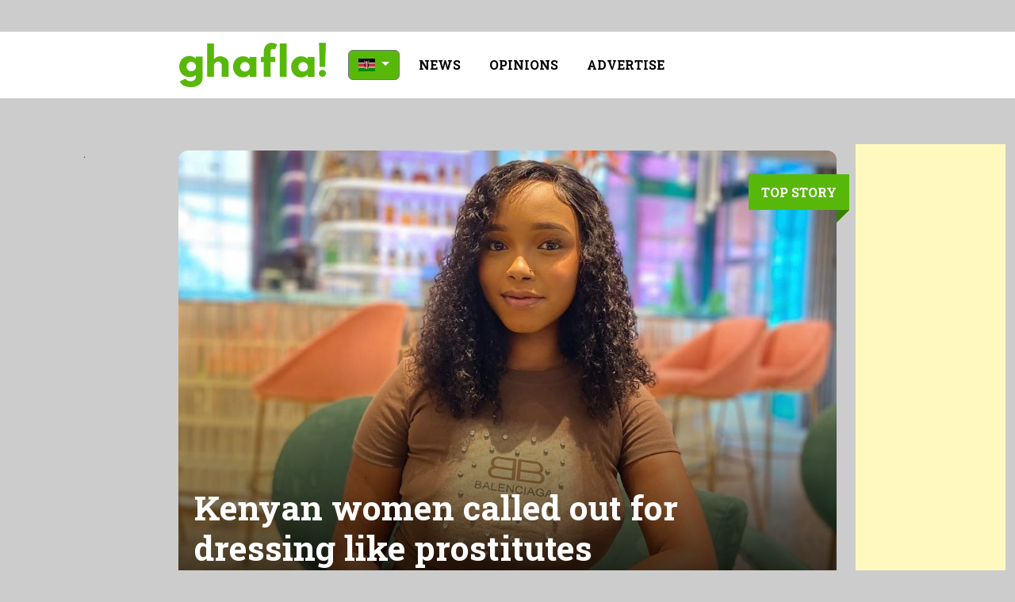

--- FILE ---
content_type: text/html; charset=UTF-8
request_url: https://www.ghafla.co.ke/ke/page/28/
body_size: 20748
content:
<!doctype html>
<html lang="en-US">

<head>
	<meta charset="UTF-8">
	<meta name="viewport" content="width=device-width, initial-scale=1">
	<link rel="profile" href="https://gmpg.org/xfn/11">

	<meta name='robots' content='index, follow, max-image-preview:large, max-snippet:-1, max-video-preview:-1' />

	<!-- This site is optimized with the Yoast SEO plugin v26.4 - https://yoast.com/wordpress/plugins/seo/ -->
	<title>Ghafla! Kenya - Page 28 of 1156 - Get The Latest Kenyan Entertainment News</title>
	<meta name="description" content="Get The Latest Kenyan Entertainment News" />
	<link rel="canonical" href="https://www.ghafla.co.ke/ke/page/28/" />
	<link rel="prev" href="https://www.ghafla.co.ke/ke/page/27/" />
	<link rel="next" href="https://www.ghafla.co.ke/ke/page/29/" />
	<meta property="og:locale" content="en_US" />
	<meta property="og:type" content="website" />
	<meta property="og:title" content="Ghafla! Kenya" />
	<meta property="og:description" content="Get The Latest Kenyan Entertainment News" />
	<meta property="og:url" content="https://www.ghafla.co.ke/ke/" />
	<meta property="og:site_name" content="Ghafla! Kenya" />
	<meta name="twitter:card" content="summary_large_image" />
	<meta name="twitter:site" content="@GhaflaKenya" />
	<script type="application/ld+json" class="yoast-schema-graph">{"@context":"https://schema.org","@graph":[{"@type":"CollectionPage","@id":"https://www.ghafla.co.ke/ke/","url":"https://www.ghafla.co.ke/ke/page/28/","name":"Ghafla! Kenya - Page 28 of 1156 - Get The Latest Kenyan Entertainment News","isPartOf":{"@id":"https://www.ghafla.co.ke/ke/#website"},"about":{"@id":"https://www.ghafla.co.ke/ke/#organization"},"description":"Get The Latest Kenyan Entertainment News","breadcrumb":{"@id":"https://www.ghafla.co.ke/ke/page/28/#breadcrumb"},"inLanguage":"en-US"},{"@type":"BreadcrumbList","@id":"https://www.ghafla.co.ke/ke/page/28/#breadcrumb","itemListElement":[{"@type":"ListItem","position":1,"name":"Home"}]},{"@type":"WebSite","@id":"https://www.ghafla.co.ke/ke/#website","url":"https://www.ghafla.co.ke/ke/","name":"Ghafla! Kenya","description":"Get The Latest Kenyan Entertainment News","publisher":{"@id":"https://www.ghafla.co.ke/ke/#organization"},"potentialAction":[{"@type":"SearchAction","target":{"@type":"EntryPoint","urlTemplate":"https://www.ghafla.co.ke/ke/?s={search_term_string}"},"query-input":{"@type":"PropertyValueSpecification","valueRequired":true,"valueName":"search_term_string"}}],"inLanguage":"en-US"},{"@type":"Organization","@id":"https://www.ghafla.co.ke/ke/#organization","name":"Ghafla! Kenya","url":"https://www.ghafla.co.ke/ke/","logo":{"@type":"ImageObject","inLanguage":"en-US","@id":"https://www.ghafla.co.ke/ke/#/schema/logo/image/","url":"https://www.ghafla.co.ke/ke/wp-content/uploads/sites/4/2023/03/Screen-Shot-2016-10-20-at-12.38.43.png","contentUrl":"https://www.ghafla.co.ke/ke/wp-content/uploads/sites/4/2023/03/Screen-Shot-2016-10-20-at-12.38.43.png","width":600,"height":309,"caption":"Ghafla! Kenya"},"image":{"@id":"https://www.ghafla.co.ke/ke/#/schema/logo/image/"},"sameAs":["https://www.facebook.com/ghaflakenya","https://x.com/GhaflaKenya","https://www.instagram.com/ghaflakenya/"]}]}</script>
	<!-- / Yoast SEO plugin. -->


<link rel="alternate" type="application/rss+xml" title="Ghafla! Kenya &raquo; Feed" href="https://www.ghafla.co.ke/ke/feed/" />
<link rel="alternate" type="application/rss+xml" title="Ghafla! Kenya &raquo; Comments Feed" href="https://www.ghafla.co.ke/ke/comments/feed/" />
<style id='wp-img-auto-sizes-contain-inline-css'>
img:is([sizes=auto i],[sizes^="auto," i]){contain-intrinsic-size:3000px 1500px}
/*# sourceURL=wp-img-auto-sizes-contain-inline-css */
</style>
<style id='wp-emoji-styles-inline-css'>

	img.wp-smiley, img.emoji {
		display: inline !important;
		border: none !important;
		box-shadow: none !important;
		height: 1em !important;
		width: 1em !important;
		margin: 0 0.07em !important;
		vertical-align: -0.1em !important;
		background: none !important;
		padding: 0 !important;
	}
/*# sourceURL=wp-emoji-styles-inline-css */
</style>
<style id='wp-block-library-inline-css'>
:root{--wp-block-synced-color:#7a00df;--wp-block-synced-color--rgb:122,0,223;--wp-bound-block-color:var(--wp-block-synced-color);--wp-editor-canvas-background:#ddd;--wp-admin-theme-color:#007cba;--wp-admin-theme-color--rgb:0,124,186;--wp-admin-theme-color-darker-10:#006ba1;--wp-admin-theme-color-darker-10--rgb:0,107,160.5;--wp-admin-theme-color-darker-20:#005a87;--wp-admin-theme-color-darker-20--rgb:0,90,135;--wp-admin-border-width-focus:2px}@media (min-resolution:192dpi){:root{--wp-admin-border-width-focus:1.5px}}.wp-element-button{cursor:pointer}:root .has-very-light-gray-background-color{background-color:#eee}:root .has-very-dark-gray-background-color{background-color:#313131}:root .has-very-light-gray-color{color:#eee}:root .has-very-dark-gray-color{color:#313131}:root .has-vivid-green-cyan-to-vivid-cyan-blue-gradient-background{background:linear-gradient(135deg,#00d084,#0693e3)}:root .has-purple-crush-gradient-background{background:linear-gradient(135deg,#34e2e4,#4721fb 50%,#ab1dfe)}:root .has-hazy-dawn-gradient-background{background:linear-gradient(135deg,#faaca8,#dad0ec)}:root .has-subdued-olive-gradient-background{background:linear-gradient(135deg,#fafae1,#67a671)}:root .has-atomic-cream-gradient-background{background:linear-gradient(135deg,#fdd79a,#004a59)}:root .has-nightshade-gradient-background{background:linear-gradient(135deg,#330968,#31cdcf)}:root .has-midnight-gradient-background{background:linear-gradient(135deg,#020381,#2874fc)}:root{--wp--preset--font-size--normal:16px;--wp--preset--font-size--huge:42px}.has-regular-font-size{font-size:1em}.has-larger-font-size{font-size:2.625em}.has-normal-font-size{font-size:var(--wp--preset--font-size--normal)}.has-huge-font-size{font-size:var(--wp--preset--font-size--huge)}.has-text-align-center{text-align:center}.has-text-align-left{text-align:left}.has-text-align-right{text-align:right}.has-fit-text{white-space:nowrap!important}#end-resizable-editor-section{display:none}.aligncenter{clear:both}.items-justified-left{justify-content:flex-start}.items-justified-center{justify-content:center}.items-justified-right{justify-content:flex-end}.items-justified-space-between{justify-content:space-between}.screen-reader-text{border:0;clip-path:inset(50%);height:1px;margin:-1px;overflow:hidden;padding:0;position:absolute;width:1px;word-wrap:normal!important}.screen-reader-text:focus{background-color:#ddd;clip-path:none;color:#444;display:block;font-size:1em;height:auto;left:5px;line-height:normal;padding:15px 23px 14px;text-decoration:none;top:5px;width:auto;z-index:100000}html :where(.has-border-color){border-style:solid}html :where([style*=border-top-color]){border-top-style:solid}html :where([style*=border-right-color]){border-right-style:solid}html :where([style*=border-bottom-color]){border-bottom-style:solid}html :where([style*=border-left-color]){border-left-style:solid}html :where([style*=border-width]){border-style:solid}html :where([style*=border-top-width]){border-top-style:solid}html :where([style*=border-right-width]){border-right-style:solid}html :where([style*=border-bottom-width]){border-bottom-style:solid}html :where([style*=border-left-width]){border-left-style:solid}html :where(img[class*=wp-image-]){height:auto;max-width:100%}:where(figure){margin:0 0 1em}html :where(.is-position-sticky){--wp-admin--admin-bar--position-offset:var(--wp-admin--admin-bar--height,0px)}@media screen and (max-width:600px){html :where(.is-position-sticky){--wp-admin--admin-bar--position-offset:0px}}

/*# sourceURL=wp-block-library-inline-css */
</style><style id='global-styles-inline-css'>
:root{--wp--preset--aspect-ratio--square: 1;--wp--preset--aspect-ratio--4-3: 4/3;--wp--preset--aspect-ratio--3-4: 3/4;--wp--preset--aspect-ratio--3-2: 3/2;--wp--preset--aspect-ratio--2-3: 2/3;--wp--preset--aspect-ratio--16-9: 16/9;--wp--preset--aspect-ratio--9-16: 9/16;--wp--preset--color--black: #000000;--wp--preset--color--cyan-bluish-gray: #abb8c3;--wp--preset--color--white: #ffffff;--wp--preset--color--pale-pink: #f78da7;--wp--preset--color--vivid-red: #cf2e2e;--wp--preset--color--luminous-vivid-orange: #ff6900;--wp--preset--color--luminous-vivid-amber: #fcb900;--wp--preset--color--light-green-cyan: #7bdcb5;--wp--preset--color--vivid-green-cyan: #00d084;--wp--preset--color--pale-cyan-blue: #8ed1fc;--wp--preset--color--vivid-cyan-blue: #0693e3;--wp--preset--color--vivid-purple: #9b51e0;--wp--preset--gradient--vivid-cyan-blue-to-vivid-purple: linear-gradient(135deg,rgb(6,147,227) 0%,rgb(155,81,224) 100%);--wp--preset--gradient--light-green-cyan-to-vivid-green-cyan: linear-gradient(135deg,rgb(122,220,180) 0%,rgb(0,208,130) 100%);--wp--preset--gradient--luminous-vivid-amber-to-luminous-vivid-orange: linear-gradient(135deg,rgb(252,185,0) 0%,rgb(255,105,0) 100%);--wp--preset--gradient--luminous-vivid-orange-to-vivid-red: linear-gradient(135deg,rgb(255,105,0) 0%,rgb(207,46,46) 100%);--wp--preset--gradient--very-light-gray-to-cyan-bluish-gray: linear-gradient(135deg,rgb(238,238,238) 0%,rgb(169,184,195) 100%);--wp--preset--gradient--cool-to-warm-spectrum: linear-gradient(135deg,rgb(74,234,220) 0%,rgb(151,120,209) 20%,rgb(207,42,186) 40%,rgb(238,44,130) 60%,rgb(251,105,98) 80%,rgb(254,248,76) 100%);--wp--preset--gradient--blush-light-purple: linear-gradient(135deg,rgb(255,206,236) 0%,rgb(152,150,240) 100%);--wp--preset--gradient--blush-bordeaux: linear-gradient(135deg,rgb(254,205,165) 0%,rgb(254,45,45) 50%,rgb(107,0,62) 100%);--wp--preset--gradient--luminous-dusk: linear-gradient(135deg,rgb(255,203,112) 0%,rgb(199,81,192) 50%,rgb(65,88,208) 100%);--wp--preset--gradient--pale-ocean: linear-gradient(135deg,rgb(255,245,203) 0%,rgb(182,227,212) 50%,rgb(51,167,181) 100%);--wp--preset--gradient--electric-grass: linear-gradient(135deg,rgb(202,248,128) 0%,rgb(113,206,126) 100%);--wp--preset--gradient--midnight: linear-gradient(135deg,rgb(2,3,129) 0%,rgb(40,116,252) 100%);--wp--preset--font-size--small: 13px;--wp--preset--font-size--medium: 20px;--wp--preset--font-size--large: 36px;--wp--preset--font-size--x-large: 42px;--wp--preset--spacing--20: 0.44rem;--wp--preset--spacing--30: 0.67rem;--wp--preset--spacing--40: 1rem;--wp--preset--spacing--50: 1.5rem;--wp--preset--spacing--60: 2.25rem;--wp--preset--spacing--70: 3.38rem;--wp--preset--spacing--80: 5.06rem;--wp--preset--shadow--natural: 6px 6px 9px rgba(0, 0, 0, 0.2);--wp--preset--shadow--deep: 12px 12px 50px rgba(0, 0, 0, 0.4);--wp--preset--shadow--sharp: 6px 6px 0px rgba(0, 0, 0, 0.2);--wp--preset--shadow--outlined: 6px 6px 0px -3px rgb(255, 255, 255), 6px 6px rgb(0, 0, 0);--wp--preset--shadow--crisp: 6px 6px 0px rgb(0, 0, 0);}:where(.is-layout-flex){gap: 0.5em;}:where(.is-layout-grid){gap: 0.5em;}body .is-layout-flex{display: flex;}.is-layout-flex{flex-wrap: wrap;align-items: center;}.is-layout-flex > :is(*, div){margin: 0;}body .is-layout-grid{display: grid;}.is-layout-grid > :is(*, div){margin: 0;}:where(.wp-block-columns.is-layout-flex){gap: 2em;}:where(.wp-block-columns.is-layout-grid){gap: 2em;}:where(.wp-block-post-template.is-layout-flex){gap: 1.25em;}:where(.wp-block-post-template.is-layout-grid){gap: 1.25em;}.has-black-color{color: var(--wp--preset--color--black) !important;}.has-cyan-bluish-gray-color{color: var(--wp--preset--color--cyan-bluish-gray) !important;}.has-white-color{color: var(--wp--preset--color--white) !important;}.has-pale-pink-color{color: var(--wp--preset--color--pale-pink) !important;}.has-vivid-red-color{color: var(--wp--preset--color--vivid-red) !important;}.has-luminous-vivid-orange-color{color: var(--wp--preset--color--luminous-vivid-orange) !important;}.has-luminous-vivid-amber-color{color: var(--wp--preset--color--luminous-vivid-amber) !important;}.has-light-green-cyan-color{color: var(--wp--preset--color--light-green-cyan) !important;}.has-vivid-green-cyan-color{color: var(--wp--preset--color--vivid-green-cyan) !important;}.has-pale-cyan-blue-color{color: var(--wp--preset--color--pale-cyan-blue) !important;}.has-vivid-cyan-blue-color{color: var(--wp--preset--color--vivid-cyan-blue) !important;}.has-vivid-purple-color{color: var(--wp--preset--color--vivid-purple) !important;}.has-black-background-color{background-color: var(--wp--preset--color--black) !important;}.has-cyan-bluish-gray-background-color{background-color: var(--wp--preset--color--cyan-bluish-gray) !important;}.has-white-background-color{background-color: var(--wp--preset--color--white) !important;}.has-pale-pink-background-color{background-color: var(--wp--preset--color--pale-pink) !important;}.has-vivid-red-background-color{background-color: var(--wp--preset--color--vivid-red) !important;}.has-luminous-vivid-orange-background-color{background-color: var(--wp--preset--color--luminous-vivid-orange) !important;}.has-luminous-vivid-amber-background-color{background-color: var(--wp--preset--color--luminous-vivid-amber) !important;}.has-light-green-cyan-background-color{background-color: var(--wp--preset--color--light-green-cyan) !important;}.has-vivid-green-cyan-background-color{background-color: var(--wp--preset--color--vivid-green-cyan) !important;}.has-pale-cyan-blue-background-color{background-color: var(--wp--preset--color--pale-cyan-blue) !important;}.has-vivid-cyan-blue-background-color{background-color: var(--wp--preset--color--vivid-cyan-blue) !important;}.has-vivid-purple-background-color{background-color: var(--wp--preset--color--vivid-purple) !important;}.has-black-border-color{border-color: var(--wp--preset--color--black) !important;}.has-cyan-bluish-gray-border-color{border-color: var(--wp--preset--color--cyan-bluish-gray) !important;}.has-white-border-color{border-color: var(--wp--preset--color--white) !important;}.has-pale-pink-border-color{border-color: var(--wp--preset--color--pale-pink) !important;}.has-vivid-red-border-color{border-color: var(--wp--preset--color--vivid-red) !important;}.has-luminous-vivid-orange-border-color{border-color: var(--wp--preset--color--luminous-vivid-orange) !important;}.has-luminous-vivid-amber-border-color{border-color: var(--wp--preset--color--luminous-vivid-amber) !important;}.has-light-green-cyan-border-color{border-color: var(--wp--preset--color--light-green-cyan) !important;}.has-vivid-green-cyan-border-color{border-color: var(--wp--preset--color--vivid-green-cyan) !important;}.has-pale-cyan-blue-border-color{border-color: var(--wp--preset--color--pale-cyan-blue) !important;}.has-vivid-cyan-blue-border-color{border-color: var(--wp--preset--color--vivid-cyan-blue) !important;}.has-vivid-purple-border-color{border-color: var(--wp--preset--color--vivid-purple) !important;}.has-vivid-cyan-blue-to-vivid-purple-gradient-background{background: var(--wp--preset--gradient--vivid-cyan-blue-to-vivid-purple) !important;}.has-light-green-cyan-to-vivid-green-cyan-gradient-background{background: var(--wp--preset--gradient--light-green-cyan-to-vivid-green-cyan) !important;}.has-luminous-vivid-amber-to-luminous-vivid-orange-gradient-background{background: var(--wp--preset--gradient--luminous-vivid-amber-to-luminous-vivid-orange) !important;}.has-luminous-vivid-orange-to-vivid-red-gradient-background{background: var(--wp--preset--gradient--luminous-vivid-orange-to-vivid-red) !important;}.has-very-light-gray-to-cyan-bluish-gray-gradient-background{background: var(--wp--preset--gradient--very-light-gray-to-cyan-bluish-gray) !important;}.has-cool-to-warm-spectrum-gradient-background{background: var(--wp--preset--gradient--cool-to-warm-spectrum) !important;}.has-blush-light-purple-gradient-background{background: var(--wp--preset--gradient--blush-light-purple) !important;}.has-blush-bordeaux-gradient-background{background: var(--wp--preset--gradient--blush-bordeaux) !important;}.has-luminous-dusk-gradient-background{background: var(--wp--preset--gradient--luminous-dusk) !important;}.has-pale-ocean-gradient-background{background: var(--wp--preset--gradient--pale-ocean) !important;}.has-electric-grass-gradient-background{background: var(--wp--preset--gradient--electric-grass) !important;}.has-midnight-gradient-background{background: var(--wp--preset--gradient--midnight) !important;}.has-small-font-size{font-size: var(--wp--preset--font-size--small) !important;}.has-medium-font-size{font-size: var(--wp--preset--font-size--medium) !important;}.has-large-font-size{font-size: var(--wp--preset--font-size--large) !important;}.has-x-large-font-size{font-size: var(--wp--preset--font-size--x-large) !important;}
/*# sourceURL=global-styles-inline-css */
</style>

<style id='classic-theme-styles-inline-css'>
/*! This file is auto-generated */
.wp-block-button__link{color:#fff;background-color:#32373c;border-radius:9999px;box-shadow:none;text-decoration:none;padding:calc(.667em + 2px) calc(1.333em + 2px);font-size:1.125em}.wp-block-file__button{background:#32373c;color:#fff;text-decoration:none}
/*# sourceURL=/wp-includes/css/classic-themes.min.css */
</style>
<link rel='stylesheet' id='pld-font-awesome-css' href='https://www.ghafla.co.ke/ke/wp-content/plugins/posts-like-dislike/css/fontawesome/css/all.min.css?ver=1.1.6' media='all' />
<link rel='stylesheet' id='pld-frontend-css' href='https://www.ghafla.co.ke/ke/wp-content/plugins/posts-like-dislike/css/pld-frontend.css?ver=1.1.6' media='all' />
<link rel='stylesheet' id='ghafla-style-css' href='https://www.ghafla.co.ke/ke/wp-content/themes/ghafla/style.css?ver=1768982428' media='all' />
<link rel='stylesheet' id='gfl-bootstrap-css' href='https://www.ghafla.co.ke/ke/wp-content/themes/ghafla/assets/css/bootstrap.min.css?ver=1.0.2' media='all' />
<script src="https://www.ghafla.co.ke/ke/wp-includes/js/jquery/jquery.min.js?ver=3.7.1" id="jquery-core-js"></script>
<script src="https://www.ghafla.co.ke/ke/wp-includes/js/jquery/jquery-migrate.min.js?ver=3.4.1" id="jquery-migrate-js"></script>
<script id="pld-frontend-js-extra">
var pld_js_object = {"admin_ajax_url":"https://www.ghafla.co.ke/ke/wp-admin/admin-ajax.php","admin_ajax_nonce":"ad662126a0"};
//# sourceURL=pld-frontend-js-extra
</script>
<script src="https://www.ghafla.co.ke/ke/wp-content/plugins/posts-like-dislike/js/pld-frontend.js?ver=1.1.6" id="pld-frontend-js"></script>
<link rel="https://api.w.org/" href="https://www.ghafla.co.ke/ke/wp-json/" /><link rel="EditURI" type="application/rsd+xml" title="RSD" href="https://www.ghafla.co.ke/ke/xmlrpc.php?rsd" />
<meta name="generator" content="WordPress 6.9" />
<style></style><script src="https://cdn.onesignal.com/sdks/web/v16/OneSignalSDK.page.js" defer></script>
<script>
  window.OneSignalDeferred = window.OneSignalDeferred || [];
  OneSignalDeferred.push(async function(OneSignal) {
    await OneSignal.init({
      appId: "0fe90f99-7689-40e8-b308-d70d607e8dfd",
    });
  });
</script>
<script async src="https://securepubads.g.doubleclick.net/tag/js/gpt.js"></script>
<meta name='admaven-placement' content=BrTsEqHn4>
<script>
  window.googletag = window.googletag || {cmd: []};
  googletag.cmd.push(function() {
    googletag.defineSlot('/59046173/Homepage_Advertisement_970*90', [970, 90], 'div-gpt-ad-1719395849857-0').addService(googletag.pubads());
	googletag.defineSlot('/59046173/campaign_1158x90', [1158, 90], 'div-gpt-ad-1719396241629-0').addService(googletag.pubads());
	googletag.defineSlot('/59046173/Below_Content_336x280', [336, 280], 'div-gpt-ad-1719397264805-0').addService(googletag.pubads());
	googletag.defineSlot('/59046173/its2MPU', [300, 250], 'div-gpt-ad-1719397544602-0').addService(googletag.pubads());
	googletag.defineSlot('/59046173/custom_797_leaderboard', [797, 90], 'div-gpt-ad-1739549490671-0').addService(googletag.pubads());
	googletag.defineSlot('/59046173/MPU_mobile_leaderboard', [[300, 250], [320, 100]], 'div-gpt-ad-1739548300694-0').addService(googletag.pubads());
	googletag.defineSlot('/59046173/button_ad_unit_mobile', [150, 150], 'div-gpt-ad-1719399338252-0').addService(googletag.pubads());
    googletag.defineSlot('/59046173/Desktop_top_campaign', [[970, 90], [728, 90], [970, 250]], 'div-gpt-ad-1734094760689-0').addService(googletag.pubads());
	googletag.defineSlot('/59046173/MPU001', [300, 250], 'div-gpt-ad-1734169061320-0').addService(googletag.pubads());
	googletag.defineSlot('/59046173/Mobile_under_Featured', [[320, 100], [300, 250]], 'div-gpt-ad-1739548996549-0').addService(googletag.pubads());
	googletag.defineSlot('/59046173/Desktop_Under_Featuredadunit', [728, 90], 'div-gpt-ad-1734178507384-0').addService(googletag.pubads());
	googletag.defineSlot('/59046173/mobileadhesive', [320, 100], 'div-gpt-ad-1734264272530-0').addService(googletag.pubads());
	googletag.defineSlot('/59046173/mobileinterstitial', [320, 480], 'div-gpt-ad-1734612765358-0').addService(googletag.pubads());
    googletag.pubads().enableSingleRequest();
    googletag.pubads().collapseEmptyDivs();
    googletag.enableServices();
  });
</script>

<script async src="//ads.yehtu.com/dmpcnt.js?cntoid=7b2332f3-014e-4cde-bf0e-4451c876783d" async="async"></script>
<script src="https://scripts.yehtu.com/scripts3/loader2.js" async
        data-inv="//ads.yehtu.com/"
        data-r="single"
        data-sender="yehtu"
        data-bundle="desktop"></script>
<script type='text/javascript'>
(window.globalAmlAds = window.globalAmlAds || []).push(function() {
    globalAml.defineSlot({z: 'af34e8f6-7345-4b8d-b449-71ddf3a300b9', ph: 'yehtu_af34e8f673454b8db44971ddf3a300b9_zone_121658_sect_58077_site_51557', i: 'inv-nets', s:'0f4ed869-7ae2-4e8e-a6a0-1b2e05a166cb', sender: 'yehtu'});
    globalAml.defineSlot({z: '0bcef314-7eab-4219-81c3-74a07e4870bc', ph: 'yehtu_0bcef3147eab421981c374a07e4870bc_zone_121660_sect_58077_site_51557', i: 'inv-nets', s:'0f4ed869-7ae2-4e8e-a6a0-1b2e05a166cb', sender: 'yehtu'});
    globalAml.defineSlot({z: '633edf1d-93b4-4522-a6ef-9cec138cca04', ph: 'yehtu_633edf1d93b44522a6ef9cec138cca04_zone_121662_sect_58077_site_51557', i: 'inv-nets', s:'0f4ed869-7ae2-4e8e-a6a0-1b2e05a166cb', sender: 'yehtu'});
    globalAml.defineSlot({z: '971b5923-970e-4c43-843a-f18639bd8656', ph: 'yehtu_971b5923970e4c43843af18639bd8656_zone_121664_sect_58077_site_51557', i: 'inv-nets', s:'0f4ed869-7ae2-4e8e-a6a0-1b2e05a166cb', sender: 'yehtu'});
    globalAml.defineSlot({z: '2af9780b-e5ac-4d9e-848f-fefd83bc05c0', ph: 'yehtu_2af9780be5ac4d9e848ffefd83bc05c0_zone_121735_sect_58077_site_51557', i: 'inv-nets', s:'0f4ed869-7ae2-4e8e-a6a0-1b2e05a166cb', sender: 'yehtu'});
    globalAml.defineSlot({z: '19024ae3-803a-4c8d-96a7-346f74f1a164', ph: 'yehtu_19024ae3803a4c8d96a7346f74f1a164_zone_121737_sect_58077_site_51557', i: 'inv-nets', s:'0f4ed869-7ae2-4e8e-a6a0-1b2e05a166cb', sender: 'yehtu'});
    globalAml.defineSlot({z: '73c9fab9-4bf7-45a1-a8bf-67a05b6c284e', ph: 'yehtu_73c9fab94bf745a1a8bf67a05b6c284e_zone_121740_sect_58077_site_51557', i: 'inv-nets', s:'0f4ed869-7ae2-4e8e-a6a0-1b2e05a166cb', sender: 'yehtu'});
    globalAml.defineSlot({z: 'fefcdf41-1fbd-465f-822b-4320ef8dd6d1', ph: 'yehtu_fefcdf411fbd465f822b4320ef8dd6d1_zone_121742_sect_58077_site_51557', i: 'inv-nets', s:'0f4ed869-7ae2-4e8e-a6a0-1b2e05a166cb', sender: 'yehtu'});
    globalAml.defineSlot({z: '625797a9-450e-428b-b65b-da6da65bc2db', ph: 'yehtu_625797a9450e428bb65bda6da65bc2db_zone_121744_sect_58077_site_51557', i: 'inv-nets', s:'0f4ed869-7ae2-4e8e-a6a0-1b2e05a166cb', sender: 'yehtu'});
	globalAml.defineSlot({z: '5fb6f165-b092-4b7a-bcb4-b841f0a3b4a6', ph: 'yehtu_5fb6f165b0924b7abcb4b841f0a3b4a6_zone_121762_sect_58107_site_51557', i: 'inv-nets', s:'0f4ed869-7ae2-4e8e-a6a0-1b2e05a166cb', sender: 'yehtu'});
    globalAml.defineSlot({z: 'd78c3456-05b3-48ea-b36d-13ccf7a97ba4', ph: 'yehtu_d78c345605b348eab36d13ccf7a97ba4_zone_121764_sect_58107_site_51557', i: 'inv-nets', s:'0f4ed869-7ae2-4e8e-a6a0-1b2e05a166cb', sender: 'yehtu'});
    globalAml.defineSlot({z: '5cf932e1-3b6a-4773-9b4c-749dfca28a20', ph: 'yehtu_5cf932e13b6a47739b4c749dfca28a20_zone_121766_sect_58107_site_51557', i: 'inv-nets', s:'0f4ed869-7ae2-4e8e-a6a0-1b2e05a166cb', sender: 'yehtu'});
    globalAml.defineSlot({z: '5d891327-1e34-4fe4-848a-22ebfeb2325d', ph: 'yehtu_5d8913271e344fe4848a22ebfeb2325d_zone_121768_sect_58107_site_51557', i: 'inv-nets', s:'0f4ed869-7ae2-4e8e-a6a0-1b2e05a166cb', sender: 'yehtu'});
    globalAml.defineSlot({z: 'fc5d3322-059b-470b-9978-84621b674035', ph: 'yehtu_fc5d3322059b470b997884621b674035_zone_121770_sect_58107_site_51557', i: 'inv-nets', s:'0f4ed869-7ae2-4e8e-a6a0-1b2e05a166cb', sender: 'yehtu'});
    globalAml.defineSlot({z: 'd330e104-c579-4d2b-bd86-634a5c779a9e', ph: 'yehtu_d330e104c5794d2bbd86634a5c779a9e_zone_121772_sect_58107_site_51557', i: 'inv-nets', s:'0f4ed869-7ae2-4e8e-a6a0-1b2e05a166cb', sender: 'yehtu'});
    globalAml.defineSlot({z: 'f442643f-92a3-4891-9990-0dfe43da1842', ph: 'yehtu_f442643f92a3489199900dfe43da1842_zone_121774_sect_58107_site_51557', i: 'inv-nets', s:'0f4ed869-7ae2-4e8e-a6a0-1b2e05a166cb', sender: 'yehtu'});
    globalAml.defineSlot({z: 'd8a9b98d-215f-4e28-bef1-049ec3280bea', ph: 'yehtu_d8a9b98d215f4e28bef1049ec3280bea_zone_121776_sect_58107_site_51557', i: 'inv-nets', s:'0f4ed869-7ae2-4e8e-a6a0-1b2e05a166cb', sender: 'yehtu'});
    globalAml.defineSlot({z: '8c2cd8e0-6261-4290-9cbb-20380294856d', ph: 'yehtu_8c2cd8e0626142909cbb20380294856d_zone_121788_sect_58107_site_51557', i: 'inv-nets', s:'0f4ed869-7ae2-4e8e-a6a0-1b2e05a166cb', sender: 'yehtu'});
    globalAml.defineSlot({z: 'cc2478b0-7d50-480d-bda9-5174412a21d4', ph: 'yehtu_cc2478b07d50480dbda95174412a21d4_zone_121790_sect_58107_site_51557', i: 'inv-nets', s:'0f4ed869-7ae2-4e8e-a6a0-1b2e05a166cb', sender: 'yehtu'});
    globalAml.defineSlot({z: '96413d49-965d-4ece-8491-eda25c5500a8', ph: 'yehtu_96413d49965d4ece8491eda25c5500a8_zone_121777_sect_58108_site_51557', i: 'inv-nets', s:'0f4ed869-7ae2-4e8e-a6a0-1b2e05a166cb', sender: 'yehtu'});
    globalAml.defineSlot({z: '5712ddb0-9132-4f61-88b1-a2dc4a826a9e', ph: 'yehtu_5712ddb091324f6188b1a2dc4a826a9e_zone_121779_sect_58108_site_51557', i: 'inv-nets', s:'0f4ed869-7ae2-4e8e-a6a0-1b2e05a166cb', sender: 'yehtu'});
    globalAml.defineSlot({z: '75e79dec-509a-42a5-9a46-a1c597bff200', ph: 'yehtu_75e79dec509a42a59a46a1c597bff200_zone_121781_sect_58108_site_51557', i: 'inv-nets', s:'0f4ed869-7ae2-4e8e-a6a0-1b2e05a166cb', sender: 'yehtu'});
    globalAml.defineSlot({z: '245389c0-3550-4486-a5e7-10987d80908e', ph: 'yehtu_245389c035504486a5e710987d80908e_zone_121783_sect_58108_site_51557', i: 'inv-nets', s:'0f4ed869-7ae2-4e8e-a6a0-1b2e05a166cb', sender: 'yehtu'});
    globalAml.defineSlot({z: '3261f899-98e3-4507-8f1e-7c41376a3ffe', ph: 'yehtu_3261f89998e345078f1e7c41376a3ffe_zone_121785_sect_58108_site_51557', i: 'inv-nets', s:'0f4ed869-7ae2-4e8e-a6a0-1b2e05a166cb', sender: 'yehtu'});
    globalAml.defineSlot({z: 'dcfa4ad6-f97d-4a10-b226-468d3383ccd9', ph: 'yehtu_dcfa4ad6f97d4a10b226468d3383ccd9_zone_121787_sect_58108_site_51557', i: 'inv-nets', s:'0f4ed869-7ae2-4e8e-a6a0-1b2e05a166cb', sender: 'yehtu'});
        globalAml.defineSlot({z: '2ef6fc4d-60fc-446f-9d67-c34888db3cef', ph: 'yehtu_2ef6fc4d60fc446f9d67c34888db3cef_zone_122706_sect_58077_site_51557', i: 'inv-nets', s:'0f4ed869-7ae2-4e8e-a6a0-1b2e05a166cb', sender: 'yehtu'});
	globalAml.defineSlot({z: 'b348768f-e315-480f-86bb-be57c84199ba', ph: 'yehtu_b348768fe315480f86bbbe57c84199ba_zone_121659_sect_58077_site_51557', i: 'inv-nets', s:'0f4ed869-7ae2-4e8e-a6a0-1b2e05a166cb', sender: 'yehtu'});
    globalAml.defineSlot({z: 'ae07ce0e-9403-4dbb-b67d-afce7c740a68', ph: 'yehtu_ae07ce0e94034dbbb67dafce7c740a68_zone_121661_sect_58077_site_51557', i: 'inv-nets', s:'0f4ed869-7ae2-4e8e-a6a0-1b2e05a166cb', sender: 'yehtu'});
    globalAml.defineSlot({z: '3d03e6f5-38f5-406e-b387-a1b329bf3e67', ph: 'yehtu_3d03e6f538f5406eb387a1b329bf3e67_zone_121663_sect_58077_site_51557', i: 'inv-nets', s:'0f4ed869-7ae2-4e8e-a6a0-1b2e05a166cb', sender: 'yehtu'});
    globalAml.defineSlot({z: '75178f17-47b1-4025-8632-b552ac7974aa', ph: 'yehtu_75178f1747b140258632b552ac7974aa_zone_121665_sect_58077_site_51557', i: 'inv-nets', s:'0f4ed869-7ae2-4e8e-a6a0-1b2e05a166cb', sender: 'yehtu'});
    globalAml.defineSlot({z: 'e6614b15-7048-4aef-b620-7503641ab392', ph: 'yehtu_e6614b1570484aefb6207503641ab392_zone_121736_sect_58077_site_51557', i: 'inv-nets', s:'0f4ed869-7ae2-4e8e-a6a0-1b2e05a166cb', sender: 'yehtu'});
    globalAml.defineSlot({z: '018d44ef-f41b-4ed1-b708-c96b02d75419', ph: 'yehtu_018d44eff41b4ed1b708c96b02d75419_zone_121739_sect_58077_site_51557', i: 'inv-nets', s:'0f4ed869-7ae2-4e8e-a6a0-1b2e05a166cb', sender: 'yehtu'});
    globalAml.defineSlot({z: '1451a699-0cb3-40af-acc6-5ae600662371', ph: 'yehtu_1451a6990cb340afacc65ae600662371_zone_121741_sect_58077_site_51557', i: 'inv-nets', s:'0f4ed869-7ae2-4e8e-a6a0-1b2e05a166cb', sender: 'yehtu'});
    globalAml.defineSlot({z: '77ca385c-af94-4f07-82c1-09f28a09dfa9', ph: 'yehtu_77ca385caf944f0782c109f28a09dfa9_zone_121743_sect_58077_site_51557', i: 'inv-nets', s:'0f4ed869-7ae2-4e8e-a6a0-1b2e05a166cb', sender: 'yehtu'});
    globalAml.defineSlot({z: '9b7807fa-4355-484c-9f46-c5ed0a2d5192', ph: 'yehtu_9b7807fa4355484c9f46c5ed0a2d5192_zone_122707_sect_58077_site_51557', i: 'inv-nets', s:'0f4ed869-7ae2-4e8e-a6a0-1b2e05a166cb', sender: 'yehtu'});
	globalAml.defineSlot({z: '5fb6f165-b092-4b7a-bcb4-b841f0a3b4a6', ph: 'yehtu_5fb6f165b0924b7abcb4b841f0a3b4a6_zone_121762_sect_58107_site_51557', i: 'inv-nets', s:'0f4ed869-7ae2-4e8e-a6a0-1b2e05a166cb', sender: 'yehtu'});
    globalAml.defineSlot({z: 'd78c3456-05b3-48ea-b36d-13ccf7a97ba4', ph: 'yehtu_d78c345605b348eab36d13ccf7a97ba4_zone_121764_sect_58107_site_51557', i: 'inv-nets', s:'0f4ed869-7ae2-4e8e-a6a0-1b2e05a166cb', sender: 'yehtu'});
    globalAml.defineSlot({z: '5cf932e1-3b6a-4773-9b4c-749dfca28a20', ph: 'yehtu_5cf932e13b6a47739b4c749dfca28a20_zone_121766_sect_58107_site_51557', i: 'inv-nets', s:'0f4ed869-7ae2-4e8e-a6a0-1b2e05a166cb', sender: 'yehtu'});
    globalAml.defineSlot({z: '5d891327-1e34-4fe4-848a-22ebfeb2325d', ph: 'yehtu_5d8913271e344fe4848a22ebfeb2325d_zone_121768_sect_58107_site_51557', i: 'inv-nets', s:'0f4ed869-7ae2-4e8e-a6a0-1b2e05a166cb', sender: 'yehtu'});
    globalAml.defineSlot({z: 'fc5d3322-059b-470b-9978-84621b674035', ph: 'yehtu_fc5d3322059b470b997884621b674035_zone_121770_sect_58107_site_51557', i: 'inv-nets', s:'0f4ed869-7ae2-4e8e-a6a0-1b2e05a166cb', sender: 'yehtu'});
    globalAml.defineSlot({z: 'd330e104-c579-4d2b-bd86-634a5c779a9e', ph: 'yehtu_d330e104c5794d2bbd86634a5c779a9e_zone_121772_sect_58107_site_51557', i: 'inv-nets', s:'0f4ed869-7ae2-4e8e-a6a0-1b2e05a166cb', sender: 'yehtu'});
    globalAml.defineSlot({z: 'f442643f-92a3-4891-9990-0dfe43da1842', ph: 'yehtu_f442643f92a3489199900dfe43da1842_zone_121774_sect_58107_site_51557', i: 'inv-nets', s:'0f4ed869-7ae2-4e8e-a6a0-1b2e05a166cb', sender: 'yehtu'});
    globalAml.defineSlot({z: 'd8a9b98d-215f-4e28-bef1-049ec3280bea', ph: 'yehtu_d8a9b98d215f4e28bef1049ec3280bea_zone_121776_sect_58107_site_51557', i: 'inv-nets', s:'0f4ed869-7ae2-4e8e-a6a0-1b2e05a166cb', sender: 'yehtu'});
    globalAml.defineSlot({z: '8c2cd8e0-6261-4290-9cbb-20380294856d', ph: 'yehtu_8c2cd8e0626142909cbb20380294856d_zone_121788_sect_58107_site_51557', i: 'inv-nets', s:'0f4ed869-7ae2-4e8e-a6a0-1b2e05a166cb', sender: 'yehtu'});
    globalAml.defineSlot({z: 'cc2478b0-7d50-480d-bda9-5174412a21d4', ph: 'yehtu_cc2478b07d50480dbda95174412a21d4_zone_121790_sect_58107_site_51557', i: 'inv-nets', s:'0f4ed869-7ae2-4e8e-a6a0-1b2e05a166cb', sender: 'yehtu'});
    globalAml.defineSlot({z: '8a4d9ac2-28ba-42c0-98a0-5f9b6eab0e76', ph: 'yehtu_8a4d9ac228ba42c098a05f9b6eab0e76_zone_121763_sect_58107_site_51557', i: 'inv-nets', s:'0f4ed869-7ae2-4e8e-a6a0-1b2e05a166cb', sender: 'yehtu'});
    globalAml.defineSlot({z: '7a3734bc-596a-49f6-bed6-cb7932a45141', ph: 'yehtu_7a3734bc596a49f6bed6cb7932a45141_zone_121765_sect_58107_site_51557', i: 'inv-nets', s:'0f4ed869-7ae2-4e8e-a6a0-1b2e05a166cb', sender: 'yehtu'});
    globalAml.defineSlot({z: '485368fa-a53a-4543-84e2-3f26ee12c773', ph: 'yehtu_485368faa53a454384e23f26ee12c773_zone_121767_sect_58107_site_51557', i: 'inv-nets', s:'0f4ed869-7ae2-4e8e-a6a0-1b2e05a166cb', sender: 'yehtu'});
    globalAml.defineSlot({z: '129f3126-078e-4e2d-a0c9-94fde82edcc6', ph: 'yehtu_129f3126078e4e2da0c994fde82edcc6_zone_121769_sect_58107_site_51557', i: 'inv-nets', s:'0f4ed869-7ae2-4e8e-a6a0-1b2e05a166cb', sender: 'yehtu'});
    globalAml.defineSlot({z: '5dfe3ed0-0b01-43c4-a157-533efb33b9a9', ph: 'yehtu_5dfe3ed00b0143c4a157533efb33b9a9_zone_121771_sect_58107_site_51557', i: 'inv-nets', s:'0f4ed869-7ae2-4e8e-a6a0-1b2e05a166cb', sender: 'yehtu'});
    globalAml.defineSlot({z: '6e6c5152-c8d6-42b1-84cc-81608aa41a0a', ph: 'yehtu_6e6c5152c8d642b184cc81608aa41a0a_zone_121773_sect_58107_site_51557', i: 'inv-nets', s:'0f4ed869-7ae2-4e8e-a6a0-1b2e05a166cb', sender: 'yehtu'});
    globalAml.defineSlot({z: 'ff035b03-b63a-4c38-b561-04f0794d563a', ph: 'yehtu_ff035b03b63a4c38b56104f0794d563a_zone_121775_sect_58107_site_51557', i: 'inv-nets', s:'0f4ed869-7ae2-4e8e-a6a0-1b2e05a166cb', sender: 'yehtu'});
    globalAml.defineSlot({z: 'e034faf7-9b36-4d7a-8414-fe988aab4303', ph: 'yehtu_e034faf79b364d7a8414fe988aab4303_zone_121789_sect_58107_site_51557', i: 'inv-nets', s:'0f4ed869-7ae2-4e8e-a6a0-1b2e05a166cb', sender: 'yehtu'});
    globalAml.defineSlot({z: 'e372495b-9816-4cbf-a3d5-92002be154c0', ph: 'yehtu_e372495b98164cbfa3d592002be154c0_zone_121791_sect_58107_site_51557', i: 'inv-nets', s:'0f4ed869-7ae2-4e8e-a6a0-1b2e05a166cb', sender: 'yehtu'});
	globalAml.defineSlot({z: '96413d49-965d-4ece-8491-eda25c5500a8', ph: 'yehtu_96413d49965d4ece8491eda25c5500a8_zone_121777_sect_58108_site_51557', i: 'inv-nets', s:'0f4ed869-7ae2-4e8e-a6a0-1b2e05a166cb', sender: 'yehtu'});
    globalAml.defineSlot({z: '5712ddb0-9132-4f61-88b1-a2dc4a826a9e', ph: 'yehtu_5712ddb091324f6188b1a2dc4a826a9e_zone_121779_sect_58108_site_51557', i: 'inv-nets', s:'0f4ed869-7ae2-4e8e-a6a0-1b2e05a166cb', sender: 'yehtu'});
    globalAml.defineSlot({z: '75e79dec-509a-42a5-9a46-a1c597bff200', ph: 'yehtu_75e79dec509a42a59a46a1c597bff200_zone_121781_sect_58108_site_51557', i: 'inv-nets', s:'0f4ed869-7ae2-4e8e-a6a0-1b2e05a166cb', sender: 'yehtu'});
    globalAml.defineSlot({z: '245389c0-3550-4486-a5e7-10987d80908e', ph: 'yehtu_245389c035504486a5e710987d80908e_zone_121783_sect_58108_site_51557', i: 'inv-nets', s:'0f4ed869-7ae2-4e8e-a6a0-1b2e05a166cb', sender: 'yehtu'});
    globalAml.defineSlot({z: '3261f899-98e3-4507-8f1e-7c41376a3ffe', ph: 'yehtu_3261f89998e345078f1e7c41376a3ffe_zone_121785_sect_58108_site_51557', i: 'inv-nets', s:'0f4ed869-7ae2-4e8e-a6a0-1b2e05a166cb', sender: 'yehtu'});
    globalAml.defineSlot({z: 'dcfa4ad6-f97d-4a10-b226-468d3383ccd9', ph: 'yehtu_dcfa4ad6f97d4a10b226468d3383ccd9_zone_121787_sect_58108_site_51557', i: 'inv-nets', s:'0f4ed869-7ae2-4e8e-a6a0-1b2e05a166cb', sender: 'yehtu'});
   globalAml.defineSlot({z: '025fc6ed-611e-40c7-9d0e-410abce19b58', ph: 'yehtu_025fc6ed611e40c79d0e410abce19b58_zone_121778_sect_58108_site_51557', i: 'inv-nets', s:'0f4ed869-7ae2-4e8e-a6a0-1b2e05a166cb', sender: 'yehtu'});
    globalAml.defineSlot({z: '0d73b646-5693-454a-b333-5019c4c0031a', ph: 'yehtu_0d73b6465693454ab3335019c4c0031a_zone_121780_sect_58108_site_51557', i: 'inv-nets', s:'0f4ed869-7ae2-4e8e-a6a0-1b2e05a166cb', sender: 'yehtu'});
    globalAml.defineSlot({z: '599ca86a-2f57-45aa-a2b7-25cbfb03a72b', ph: 'yehtu_599ca86a2f5745aaa2b725cbfb03a72b_zone_121782_sect_58108_site_51557', i: 'inv-nets', s:'0f4ed869-7ae2-4e8e-a6a0-1b2e05a166cb', sender: 'yehtu'});
    globalAml.defineSlot({z: '9ea1c07c-04e5-45b6-bc3d-220d8eeefec4', ph: 'yehtu_9ea1c07c04e545b6bc3d220d8eeefec4_zone_121784_sect_58108_site_51557', i: 'inv-nets', s:'0f4ed869-7ae2-4e8e-a6a0-1b2e05a166cb', sender: 'yehtu'});
    globalAml.defineSlot({z: 'ba858b8f-c477-4087-9e62-0ad4a8ea2b05', ph: 'yehtu_ba858b8fc47740879e620ad4a8ea2b05_zone_121786_sect_58108_site_51557', i: 'inv-nets', s:'0f4ed869-7ae2-4e8e-a6a0-1b2e05a166cb', sender: 'yehtu'});

    globalAml.singleRequest("yehtu");});
</script><link rel="icon" href="https://www.ghafla.co.ke/ke/wp-content/uploads/sites/4/2023/04/cropped-favicon90x90-32x32.png" sizes="32x32" />
<link rel="icon" href="https://www.ghafla.co.ke/ke/wp-content/uploads/sites/4/2023/04/cropped-favicon90x90-192x192.png" sizes="192x192" />
<link rel="apple-touch-icon" href="https://www.ghafla.co.ke/ke/wp-content/uploads/sites/4/2023/04/cropped-favicon90x90-180x180.png" />
<meta name="msapplication-TileImage" content="https://www.ghafla.co.ke/ke/wp-content/uploads/sites/4/2023/04/cropped-favicon90x90-270x270.png" />
		<style id="wp-custom-css">
			.author-avatar {
    max-width: 100%;
    padding: 	  33px 6px 9px 22px;
    background: white;
    border-radius: 11px;
    margin-top: 22px;
    display: flex;
    flex-wrap: wrap;
    align-items: flex-start;
    box-sizing: border-box;
	  height:180px;
}

.author-avatar img {
    width: 100px;
    height: 100px;
    border-radius: 8px;
    object-fit: cover;
    border: 1px solid #58B80A;
    flex-shrink: 0;
}

.author-profile {
    background-color: #58B70A;
    
	  padding: 33px 15px 33px 13px;
    border-radius: 19px;
    box-sizing: border-box;
    color: #fff;
    position: relative;
	  height:280px
}

.author-profile h3 {
    text-align: center;
    color: #ffffff;
    margin-top: 0;
}

.author-name {
    margin-top: -161px; 
    margin-left: 137px; 
    font-size: 16px;
    font-weight: 600;
    color: #111;
}

.author-description {
    margin-left: 137px; 
    color: #333;
    line-height: 1.5;
	  font-size: 14px;
    margin-top: -11px;
	  padding-right:33px;
}

}


/* ✅ MOBILE FIXES */
@media (max-width: 768px) {
    .author-avatar {
        flex-direction: column;
        align-items: center;
        text-align: center;
    }

    .author-avatar img {
        margin: 0 auto 10px auto;
    }

    .author-description {
        margin-left: 0 !important;  
        margin-top: 10px !important; 
        color: #111;
        text-align: center;
}

@media (min-width:90px) and (max-width:720px){
.author-avatar{
	border-radius: 11px;
	padding:2px!important;
	background:#58B80A;
    margin-top: 22px;
    display: flex;
    flex-wrap: wrap;
    align-items: flex-start;
    box-sizing: border-box;
    width: 100px !important;
	}}

	@media (min-width:90px) and (max-width:720px){  
	.author-name {
        margin-left: 17px !important;   
        margin-top: 10px !important; 
        color: #111;
        text-align: left;
}}
	
		@media (min-width:90px) and (max-width:720px){  
	.author-avatar{
    max-width: 40%!important;
    padding: 33px;
    background: white;
    border-radius: 11px;
    margin-top: 22px;
    display: flex;
    flex-wrap: wrap;
    align-items: flex-start;
    box-sizing: border-box;
}}

/*.author-avatar{
    max-width: 100%;
    padding: 33px;
    background: white;
    border-radius: 11px;
	  margin-top:22px;
}
.author-avatar img{
	  width: 100px;
    height: 100px;
    border-radius: 8px;
    object-fit: cover;
    border: 1px solid #58B80A;
}
.author-profile h3{
	text-align: center;
	color:#ffffff;
	
}

.author-profile {
        background-color: #58B70A;
        padding: 33px;
        border-radius: 19px;
	height: 280px;
}

.author-description{
	margin-left:160px;
}
.author-name {
    margin-top: -141px;
    margin-left: 160px;
}*/

/***/

.Dq4amc{
	display:none!important;
}.gfl-post-content img {
    width: 100%;
    border-radius: 10px;
    height: auto!important;
    object-fit: cover;
}

.template-one .gfl-single-post-content .gfl-post-title{
height:588px!important;
}
.gfl-single-post-content .gfl-post-title{
	height:590px!important;
}

@media (min-width:90px) and (max-width:480px).gfl-post-title{
min-height:200px;
height:100%;
}}
@media (min-width:681px) and (max-width:10000px){
	#yehtu_2ef6fc4d60fc446f9d67c34888db3cef_zone_122706_sect_58077_site_51557_0{
		display:none!Important;
	}}


/****/
@media (min-width: 1024px) { 
    #yehtu_8c2cd8e0626142909cbb20380294856d_zone_121788_sect_58107_site_51557 {
        display: none !important;
    }
}

@media (max-width: 1024px) { 
    #yehtu_e034faf79b364d7a8414fe988aab4303_zone_121789_sect_58107_site_51557 {
        display: none !important;
    }
}

/***/


@media (min-width:681px) and (max-width:48000px){
	#div-gpt-ad-1719398245076-0{
		display:none!important;
	}
@media (min-width:201px) and (max-width:680px){
	#div-gpt-ad-1719395849857-0{
		display:none!important;
	}
@media (min-width:201px) and (max-width:480px){
#yehtu_2ef6fc4d60fc446f9d67c34888db3cef_zone_122706_sect_58077_site_51557{
		display:none!important;
	}
}

@media (min-width:481px) and (max-width:10000px){
#div-gpt-ad-1683061602640-0{
display:none!important;
}}
@media (min-width:481px) and (max-width:10000px){
#div-gpt-ad-1482356699194-0{
display: none!important;
}}
@media (min-width:101px) and (max-width:680px){
#div-gpt-ad-1719395849857-0{
		display:none!important;
	}
}
	
	
@media (min-width:90px) and (max-width:480px){
#div-gpt-ad-1683007346278-0{
display: none!important;
}}
#GenecyDFPAdCubeCont_138436389978_wrap{
display: block;
    margin: 0px;
    padding: 0px;
    border-radius: 0px;
    border: 0px;
    max-width: none;
    max-height: none;
    min-width: 0px;
    min-height: 0px;
    background-image: none;
    background-color: transparent;
    overflow: visible;
    width: 100%;
    height: 100%;
    position: relative;
    top: -8100px;
}
#GenecyDFPAdCubeCont_138437092029_wrap{
display: block;
    margin: 0px;
    padding: 0px;
    border-radius: 0px;
    border: 0px;
    max-width: none;
    max-height: none;
    min-width: 0px;
    min-height: 0px;
    background-image: none;
    background-color: transparent;
    overflow: visible;
    width: 100%;
    height: 100%;
    position: relative;
    top: -8100px;
}
#GenecyDFPAdCubeCont_138431753274_wrap{
display: block;
    margin: 0px;
    padding: 0px;
    border-radius: 0px;
    border: 0px;
    max-width: none;
    max-height: none;
    min-width: 0px;
    min-height: 0px;
    background-image: none;
    background-color: transparent;
    overflow: visible;
    width: 100%;
    height: 100%;
    position: relative;
    top: -8100px;
}
@media (min-width:481px) and (max-width:7000px){
#div-gpt-ad-1686782000957-0{
display: none!important;
}}

@media (min-width:481px) and (max-width:7000px){
#div-gpt-ad-1683057854990-0{
display: none!important;
}}

@media (min-width:481px) and (max-width:7000px){
#div-gpt-ad-1683058201667-0{
display: none!important;
}}
@media (min-width:481px) and (max-width:7000px){
#div-gpt-ad-1686872179648-0{
display: none!important;
}}
@media (min-width:481px) and (max-width:7000px){
#div-gpt-ad-1683058630695-0{
display: none!important;
}}#div-gpt-ad-1494935353690-0{display:none!important;}
@media (min-width:481px) and (max-width:7000px){
#div-gpt-ad-1683058754195-0{
display: none!important;
}}
@media (min-width:200px) and (max-width:825px){
#div-gpt-ad-1683057689339-0{
display: none!important;
}}

@media (min-width:200px) and (max-width:825px){
#div-gpt-ad-1683058310593-0{
display: none!important;
}}

@media (min-width:200px) and (max-width:825px){
#div-gpt-ad-1683058512060-0{
display: none!important;
}}

@media (min-width:200px) and (max-width:825px){
#div-gpt-ad-1683058849247-0{
display: none!important;
}}


@media (min-width:200px) and (max-width:825px){
#div-gpt-ad-1683007346278-0{
display: none!important;
}}
@media (min-width:200px) and (max-width:825px){
#div-gpt-ad-1686871449199-0{
display: none!important;
}}

@media (min-width:200px) and (max-width:625px){
#div-gpt-ad-1690826790500-0{
display: none!important;
}}
@media (min-width:200px) and (max-width:625px){
#div-gpt-ad-1690827060810-0{
display: none!important;
}}
/**serving on mobile**/

@media (min-width:200px) and (max-width:625px){
#yehtu_f442643f92a3489199900dfe43da1842_zone_121774_sect_58107_site_51557{
	
	display:none!important;

}}
	
	/*

@media (min-width:626px) and (max-width:1625px){
#yehtu_ff035b03b63a4c38b56104f0794d563a_zone_121775_sect_58107_site_51557{
	
	}}

@media (min-width:200px) and (max-width:625px){
#yehtu_af34e8f673454b8db44971ddf3a300b9_zone_121658_sect_58077_site_51557_0{
	}
}
**/
@media (min-width:200px) and (max-width:625px){
#yehtu_af34e8f673454b8db44971ddf3a300b9_zone_121658_sect_58077_site_51557_0
{
	display:none;
	}
}


.gfl-social-shares {
        display: flex;
        align-items: center;
        width: 100%;
        position: fixed;
        bottom: 0;
        left: 0;
        display: none;
    }

@media (min-width: 1200px){
.h3, h3 {
    font-size: 1.75rem;
    clear: both!important;
    width: 700px;
}}

.author-avatar {
  flex-basis: 30%;
  max-width: 96px;
  margin-right: 20px;
	border-radius:50%

}

.author-bio {
  flex-basis: 70%;
}

.author-name {
  margin-top: 0;
}



 
  .author-avatar {
    margin-right: 0;
    margin-bottom: 20px;
  }
 
  .author-bio {
    margin-bottom: 20px;
  }
}

/**.container, .container-fluid, .container-lg, .container-md, .container-sm, .container-xl, .container-xxl {
    --bs-gutter-x: 1.5rem;
    --bs-gutter-y: 0;
    width: 77%!important;
    padding-right: calc(var(--bs-gutter-x) * .5);
    padding-left: calc(var(--bs-gutter-x) * .5);
    margin-right: auto;
    margin-left: auto;
}**/
.top-header{
}
header#gfl-header .container-fluid {
    padding: 0;
    margin-top: px;
}
.flex-nowrap{
	display:none!important;
}
.gfl-desktop-search{
	display:none!important;
}

@media (min-width: 768px) {
    .col-md-4 {
        flex: 0 0 auto;
        width: 33.33333333%;
        margin-top: 77px;
    }
}


.pagination {
    display: flex;
    justify-content: center; /* Centers the pagination container itself */
    align-items: center; /* Vertically centers the text within the container */
    margin-top: 20px;
	margin-bottom:20px;
}

.pagination a,
.pagination span {
    color: #000;
    padding: 8px 16px;
    border: 1px solid #ccc;
    text-decoration: none;
    border-radius: 5px;
    display: flex; /* Makes each pagination item a flex container */
    align-items: center; /* Vertically centers the text inside the pagination links */
}

.pagination .current,
.pagination a:hover {
    background-color: #58b80a;
    color: #fff;
    border-radius: 13px;
    border-color: #58b80a;
}
.glf-story-thumbnail {
	max-width:100%!important
}

	#GenecyDFPAdCubeCont_138484242487_wrap {
    position: fixed!Important;
    bottom: 20px; 
    right: 20px;  
    z-index: 1000;
}

.gfl-post-title img {
    object-fit: cover!important;
    width: 100%;
    height: auto;
}

img.wp-post-image {
    object-position: center!important;
}
li .glf-story-thumbnail {
    width: 100% !important;
}
	li .glf-story-content {
    padding-left: 20px;
    width: 100%!important;
}
	.gfl-featured-category-large a {
    width: 100%;
		border-radius:12px;
		height: 555px!important;
		background-position: 32% 100%!Important;
		
	}


@media (min-width:100px) and (max-width:667px){
#div-gpt-ad-1734094760689-0{
	display:none!important;
	}
}
@media (min-width:630px) and (max-width:3000px){
#div-gpt-ad-1734165908327-0{
	display:none!important;
	}
}
.gfl-social-shares {
        align-items: center;
        width: 100%;
        position: fixed;
        bottom: 0;
        left: 0;
        display: none !important;
}
	
@media (max-width: 767px) {
    .gfl-social-shares {
        align-items: center;
        width: 100%;
        position: fixed;
        bottom: 0;
        left: 0;
        display: none !important;
    }
}
	
@media (min-width:681px) and (max-width:10000px){
	#div-gpt-ad-1734178311462-0{
		display:none!Important;
	}}
@media (min-width:101px) and (max-width:680px){
#div-gpt-ad-1734178507384-0{
		display:none!Important;
	}}
	
	#yehtu_ff035b03b63a4c38b56104f0794d563a_zone_121775_sect_58107_site_51557_1{
		display:none!important;
	}
	#yehtu_ff035b03b63a4c38b56104f0794d563a_zone_121775_sect_58107_site_51557_3{
		display:none!important;
	}
/**sticky bottom mobile ad unit**/

@media screen and (max-width: 1024px) {
    #div-gpt-ad-1734264272530-0 {
        position: fixed;
        bottom: 0; /* Stick to the bottom */
        left: 50%; /* Center horizontally */
        transform: translateX(-50%); /* Ensure true centering */
        z-index: 2147483647; /* Maximum possible z-index value */
        width: 320px; /* Set width */
        height: 100px; /* Set height */
        background: none; /* No background */
        pointer-events: auto; /* Ensure clicks are registered */
        display: block; /* Ensure it's visible */
    }
}

@media screen and (min-width: 1025px) {
    #div-gpt-ad-1734264272530-0 {
        display: none; /* Hide the div on desktops and larger screens */
    }
}

/**sticky bottom mobile ad unit**/
	
	#GenecyDFPAdCubeCont_138488543326_wrap {
    position: -webkit-sticky; 
    position: sticky;
    top: 0; 
    z-index: 2147483647; 
}

	
	.wp-embed {
    padding: 25px;
    font-size: 14px;
    font-weight: 400;
    font-family: -apple-system, BlinkMacSystemFont, "Segoe UI", Roboto, Oxygen-Sans, Ubuntu, Cantarell, "Helvetica Neue", sans-serif;
    line-height: 1.5;
    color: #8c8f94;
    background: #fff;
    border: 1px solid #dcdcde;
    box-shadow: 0 1px 1px rgba(0, 0, 0, .05);
    overflow: auto;
    zoom: 1;
    width: 30%!important;
		    display: -webkit-box;
    -webkit-box-orient: vertical!important;
    overflow: hidden!important;
    -webkit-line-clamp: 3!Important;
    text-overflow: ellipsis!important;
}

p.wp-embed-heading {
    margin: -17px 0 15px;
    font-weight: 600;
    font-size: 15px;
    line-height: 1;
}
/*
.wp-embed p {
    display: -webkit-box;
    -webkit-box-orient: vertical!important;
    overflow: hidden!important;
    -webkit-line-clamp: 3!Important;
    text-overflow: ellipsis!important;
}		</style>
			<link rel="preconnect" href="https://fonts.googleapis.com">
	<link rel="preconnect" href="https://fonts.gstatic.com" crossorigin>
	<link rel="preconnect" href="https://fonts.googleapis.com">
	<link rel="preconnect" href="https://fonts.gstatic.com" crossorigin>
	<link href="https://fonts.googleapis.com/css2?family=Roboto+Slab:wght@100;200;300;400;500;600;700;800;900&display=swap" rel="stylesheet">
	<link href="https://fonts.googleapis.com/css2?family=Roboto:ital,wght@0,100;0,300;0,400;0,500;0,700;0,900;1,100;1,300;1,400;1,500;1,700;1,900&display=swap" rel="stylesheet">
         
        <!-- POP CODE WAS NOT LOADED -->
        <script async src="https://securepubads.g.doubleclick.net/tag/js/gpt.js"></script>
        <script>
        window.googletag = window.googletag || {cmd: []};
        googletag.cmd.push(function() {
        googletag.defineSlot('/59046173/campaign_1158x90', [1158, 90], 'div-gpt-ad-1711220307933-0').addService(googletag.pubads());
        


        googletag.pubads().enableSingleRequest();
        googletag.pubads().collapseEmptyDivs();
        googletag.enableServices();
  });
</script>
	<!-- Google tag (gtag.js) -->
	<script async src="https://www.googletagmanager.com/gtag/js?id=UA-11951575-2"></script>
	<script>
		window.dataLayer = window.dataLayer || [];

		function gtag() {
			dataLayer.push(arguments);
		}
		gtag('js', new Date());

		gtag('config', 'UA-11951575-2');
	</script>

	<!-- Google tag (gtag.js) -->
	<script async src="https://www.googletagmanager.com/gtag/js?id=G-N96VQCF87X"></script>
	<script>
		window.dataLayer = window.dataLayer || [];

		function gtag() {
			dataLayer.push(arguments);
		}
		gtag('js', new Date());

		gtag('config', 'G-N96VQCF87X');
	</script>
<script src="https://scripts.yehtu.com/scripts3/loader2.js" async
        data-inv="//ads.yehtu.com/"
        data-r="single"
        data-sender="yehtu"
        data-bundle="desktop">
</script>

</head>




<body class="home blog paged wp-custom-logo paged-28 wp-theme-ghafla hfeed no-sidebar fpt-template-ghafla">
	<!--<div id='yehtu_f442643f92a3489199900dfe43da1842_zone_121774_sect_58107_site_51557' data-sender='yehtu'></div>
<script type='text/javascript'>
    (window.globalAmlAds = window.globalAmlAds || []).push(function() {
        globalAml.display('yehtu_f442643f92a3489199900dfe43da1842_zone_121774_sect_58107_site_51557');
    });
</script>

<div id='yehtu_ff035b03b63a4c38b56104f0794d563a_zone_121775_sect_58107_site_51557' data-sender='yehtu'></div>
<script type='text/javascript'>
    (window.globalAmlAds = window.globalAmlAds || []).push(function() {
        globalAml.display('yehtu_ff035b03b63a4c38b56104f0794d563a_zone_121775_sect_58107_site_51557');
    });
</script>

<script>

  (window.admixTMLoad = window.admixTMLoad || []).push(function() {

    admixTM.setData({

      userId: "USER ID",

      email: "USER EMAIL",

      phone: "USER PHONE",

      emailsha1: "USER EMAIL (SHA1 HASHED)",

      emailmd5: "USER EMAIL (MD5 HASHED)",

      emailsha256: "USER EMAIL (SHA256 HASHED)",

      phonesha1: "USER PHONE (SHA1 HASHED)",

      phonemd5: "USER PHONE (MD5 HASHED)",

      phonesha256: "USER PHONE (SHA256 HASHED)",

      idfa: "USER IDFA",

      aaid: "USER AAID",

    });

  });

</script>-->	<div id="page" class="site gfl-site-page">
		<div class="top-header gfl-ad-sec">
							<section id="custom_html-76" class="widget_text widget widget_custom_html"><div class="textwidget custom-html-widget"><!-- /59046173/Desktop_top_campaign -->
<div id='div-gpt-ad-1734094760689-0' style='min-width: 728px; min-height: 90px;'>
  <script>
    googletag.cmd.push(function() { googletag.display('div-gpt-ad-1734094760689-0'); });
  </script>
</div>
&nbsp;&nbsp;



</div></section>					</div>
		<header id="gfl-header" class="gfl-site-header bg-light-gfl">
			<div class="container-fluid">
				<div class="row">
					<div class="col-md-3">
						<a href="https://www.ghafla.co.ke/ke/" class="custom-logo-link navbar-brand" rel="home"><img width="187" height="60" src="https://www.ghafla.co.ke/ke/wp-content/uploads/sites/4/2023/04/cropped-screenshot.png" class="custom-logo" alt="Ghafla! Kenya" decoding="async" /></a>					</div>
					<div class="col-md-1">
													<div class="dropdown gfl-countries">
								<a class="btn btn-secondary dropdown-toggle" href="https://ghafla.co.ke/" role="button" data-bs-toggle="dropdown" aria-expanded="false">
									<!-- <img src="https://www.ghafla.co.ke/ke/wp-content/themes/ghafla/assets/images/flags/ke.svg"> -->
									<span class="flag-icon flag-icon-ke" style="background-image: url('https://www.ghafla.co.ke/ke/wp-content/themes/ghafla/assets/images/flags/ke.svg');"></span>
								</a>

								<ul class="dropdown-menu">
									<li><a class="dropdown-item" href="https://ghafla.co.ke/ke"><span class="flag-icon flag-icon-ke" style="background-image: url(https://www.ghafla.co.ke/ke/wp-content/themes/ghafla/assets/images/flags/ke.svg)"></span></a></li><li><a class="dropdown-item" href="https://ghafla.co.ke/ug"><span class="flag-icon flag-icon-ug" style="background-image: url(https://www.ghafla.co.ke/ke/wp-content/themes/ghafla/assets/images/flags/ug.svg)"></span></a></li><li><a class="dropdown-item" href="https://ghafla.co.ke/tz"><span class="flag-icon flag-icon-tz" style="background-image: url(https://www.ghafla.co.ke/ke/wp-content/themes/ghafla/assets/images/flags/tz.svg)"></span></a></li><li><a class="dropdown-item" href="https://ghafla.co.ke/sa"><span class="flag-icon flag-icon-sa" style="background-image: url(https://www.ghafla.co.ke/ke/wp-content/themes/ghafla/assets/images/flags/sa.svg)"></span></a></li><li><a class="dropdown-item" href="https://ghafla.co.ke/ng"><span class="flag-icon flag-icon-ng" style="background-image: url(https://www.ghafla.co.ke/ke/wp-content/themes/ghafla/assets/images/flags/ng.svg)"></span></a></li><li><a class="dropdown-item" href="https://ghafla.co.ke/gh"><span class="flag-icon flag-icon-gh" style="background-image: url(https://www.ghafla.co.ke/ke/wp-content/themes/ghafla/assets/images/flags/gh.svg)"></span></a></li><li><a class="dropdown-item" href="https://ghafla.co.ke/"><span class="flag-icon flag-icon-global" style="background-image: url(https://www.ghafla.co.ke/ke/wp-content/themes/ghafla/assets/images/flags/global.jpg)"></span></a></li>								</ul>
							</div>
											</div>
					<div class="col-md-5">
						<nav id="site-navigation" class="gfl-navigation navbar navbar-expand-lg">
							<button class="navbar-toggler" type="button" data-bs-toggle="collapse" data-bs-target="#gfl-nav-toggle" aria-controls="gfl-nav-toggle" aria-expanded="false" aria-label="Toggle navigation">
								<span class="navbar-toggler-icon"></span>
							</button>

							<div class="collapse navbar-collapse" id="gfl-nav-toggle">

								<ul id="primary-menu" class="navbar-nav me-auto mb-2 mb-lg-0"><li id="menu-item-1566" class="menu-item menu-item-type-taxonomy menu-item-object-category menu-item-1566"><a href="https://www.ghafla.co.ke/ke/category/entertainment/" class="nav-link">News</a></li>
<li id="menu-item-111124" class="menu-item menu-item-type-taxonomy menu-item-object-category menu-item-111124"><a href="https://www.ghafla.co.ke/ke/category/opinions/" class="nav-link">Opinions</a></li>
<li id="menu-item-2555" class="menu-item menu-item-type-post_type menu-item-object-post menu-item-2555"><a href="https://www.ghafla.co.ke/ke/advertise/" class="nav-link">Advertise</a></li>
</ul>							</div>
						</nav>
					</div>
					<div class="col-md-3">
						<form class="gfl-desktop-search" method="get" action="https://www.ghafla.co.ke/ke/" style="display:flex;" role="search">
							<div class="input-group flex-nowrap">
								<span class="input-group-text" id="addon-wrapping"><img src="https://www.ghafla.co.ke/ke/wp-content/themes/ghafla/assets/images/search.png" alt="search"></span>
								<input type="text" class="form-control" name="s" value="" placeholder="Search" aria-label="Username" aria-describedby="addon-wrapping">
							</div>
						</form>
						<form class="searchbar gfl-mobile-search" method="get" action="https://www.ghafla.co.ke/ke/" role="search" style="display:none;">
							<input type="text" placeholder="Search" value="" name="s" class="searchbar-input">
							<span class="searchbar-icon"><img src="https://www.ghafla.co.ke/ke/wp-content/themes/ghafla/assets/images/search.png" alt="search"></span>
						</form>
					</div>
				</div>
			</div>
		</header>
		<div class="bottom-header gfl-ad-sec">
							<section id="custom_html-79" class="widget_text widget widget_custom_html"><div class="textwidget custom-html-widget"><center><!-- /59046173/Homepage_Advertisement_970*90 -->
<div id='div-gpt-ad-1719395849857-0' style='min-width: 970px; min-height: 90px;'>
  <script>
    googletag.cmd.push(function() { googletag.display('div-gpt-ad-1719395849857-0'); });
  </script>
</div></center></div></section><section id="custom_html-81" class="widget_text widget widget_custom_html"><div class="textwidget custom-html-widget"><center><!-- /59046173/MPU_mobile_leaderboard -->
<div id='div-gpt-ad-1739548300694-0' style='min-width: 300px; min-height: 100px;'>
  <script>
    googletag.cmd.push(function() { googletag.display('div-gpt-ad-1739548300694-0'); });
  </script>
</div></center></div></section>					</div>
<main id="primary" class="site-main">
            <section class="gfl-latest-stories">
            <div class="container-fluid">
                <div class="row">
                    <div class="col-md-2">
                        <div class="gfl-ad-sec left"><section id="custom_html-77" class="widget_text widget widget_custom_html"><div class="textwidget custom-html-widget">.</div></section></div>                    </div>
                    <div class="col-md-8">
                        <div class="gfl-stories-sec">
                                                            <section id="text-32" class="widget widget_text">			<div class="textwidget"><p><!--[wpstory id="186828"]--></p>
</div>
		</section>                                                    </div>
                        <div class="gfl-featured-category-large full ">
                            <a href="https://www.ghafla.co.ke/ke/kenyan-women-called-out-for-dressing-like-prostitutes/" style="background-image: url('https://www.ghafla.co.ke/ke/wp-content/uploads/sites/4/2026/01/House-Girlfriend-e1768979030877.jpg');">
                                <h2 class="gfl-ribbon"><strong class="ribbon-content">TOP STORY</strong></h2>
                                <h1>Kenyan women called out for dressing like prostitutes</h1>
                            </a>
                        </div>
                        <div class="row">
                            <div class="col-md-8">
                                                                    <div class="gfl-ad-sec"><section id="custom_html-69" class="widget_text widget widget_custom_html"><div class="textwidget custom-html-widget"><!-- /59046173/campaign_1158x90 -->
<center>
	<div id='div-gpt-ad-1719396241629-0' style='min-width: 1158px; min-height: 90px;' align="center">
  <script>
    googletag.cmd.push(function() { googletag.display('div-gpt-ad-1719396241629-0'); });
  </script>
</div></center>
&nbsp; &nbsp; &nbsp; &nbsp; &nbsp; &nbsp;

<center><!-- /59046173/Mobile_under_Featured -->
<div id='div-gpt-ad-1739548996549-0' style='min-width: 300px; min-height: 100px;'>
  <script>
    googletag.cmd.push(function() { googletag.display('div-gpt-ad-1739548996549-0'); });
  </script>
</div></center></div></section></div>
                                                                                                    <div class="glf-latest-posts first">
                                        <h4>Latest stories</h4>
                                        <ul class="glf-latest-posts-wrap">
                                                                                            <li>
                                                    <div class="glf-story-thumbnail">
                                                        <a href="https://www.ghafla.co.ke/ke/gachagua-other-opposition-leaders-unite-to-condemn-government-corruption/"><img src="https://www.ghafla.co.ke/ke/wp-content/uploads/sites/4/2018/10/Rigathi-Gachagua-.jpg" alt="story-featured"></a>
                                                    </div>
                                                    <div class="glf-story-content">
                                                        <a href="https://www.ghafla.co.ke/ke/gachagua-other-opposition-leaders-unite-to-condemn-government-corruption/">Gachagua &amp; Other Opposition Leaders Unite To Condemn Government Corruption</a>
                                                        <p>By <a href="https://www.ghafla.co.ke/ke/author/denniselnino/">Dennis Elnino</a> on September 2, 2025</p>
                                                        <a href="https://www.ghafla.co.ke/ke/category/entertainment/" class="glf-story-category">News</a>
                                                    </div>
                                                </li>
                                                                                            <li>
                                                    <div class="glf-story-thumbnail">
                                                        <a href="https://www.ghafla.co.ke/ke/amber-rays-sister-confirms-break-up-with-baby-daddy-citing-infidelity/"><img src="https://www.ghafla.co.ke/ke/wp-content/uploads/sites/4/2025/09/Screenshot-2025-09-02-004515.png" alt="story-featured"></a>
                                                    </div>
                                                    <div class="glf-story-content">
                                                        <a href="https://www.ghafla.co.ke/ke/amber-rays-sister-confirms-break-up-with-baby-daddy-citing-infidelity/">Amber Ray&#8217;s Sister Confirms Break-Up With Baby Daddy, Citing Infidelity</a>
                                                        <p>By <a href="https://www.ghafla.co.ke/ke/author/denniselnino/">Dennis Elnino</a> on September 2, 2025</p>
                                                        <a href="https://www.ghafla.co.ke/ke/category/entertainment/" class="glf-story-category">News</a>
                                                    </div>
                                                </li>
                                                                                            <li>
                                                    <div class="glf-story-thumbnail">
                                                        <a href="https://www.ghafla.co.ke/ke/amber-rays-cryptic-post-sparks-new-breakup-rumors-with-kennedy-rapudo/"><img src="https://www.ghafla.co.ke/ke/wp-content/uploads/sites/4/2024/08/Rapudo-Amber-ray-cover-e1724300569242.jpg" alt="story-featured"></a>
                                                    </div>
                                                    <div class="glf-story-content">
                                                        <a href="https://www.ghafla.co.ke/ke/amber-rays-cryptic-post-sparks-new-breakup-rumors-with-kennedy-rapudo/">Amber Ray&#8217;s Cryptic Post Sparks New Breakup Rumors With Kennedy Rapudo</a>
                                                        <p>By <a href="https://www.ghafla.co.ke/ke/author/denniselnino/">Dennis Elnino</a> on September 2, 2025</p>
                                                        <a href="https://www.ghafla.co.ke/ke/category/entertainment/" class="glf-story-category">News</a>
                                                    </div>
                                                </li>
                                                                                            <li>
                                                    <div class="glf-story-thumbnail">
                                                        <a href="https://www.ghafla.co.ke/ke/arrow-bwoy-accepts-boxing-match-with-zaris-husband-shakib-sends-a-warning/"><img src="https://www.ghafla.co.ke/ke/wp-content/uploads/sites/4/2021/03/Arrow-Bwoy.jpg" alt="story-featured"></a>
                                                    </div>
                                                    <div class="glf-story-content">
                                                        <a href="https://www.ghafla.co.ke/ke/arrow-bwoy-accepts-boxing-match-with-zaris-husband-shakib-sends-a-warning/">Arrow Bwoy Accepts Boxing Match With Zari&#8217;s Husband Shakib, Sends A Warning</a>
                                                        <p>By <a href="https://www.ghafla.co.ke/ke/author/denniselnino/">Dennis Elnino</a> on September 2, 2025</p>
                                                        <a href="https://www.ghafla.co.ke/ke/category/entertainment/" class="glf-story-category">News</a>
                                                    </div>
                                                </li>
                                                                                            <li>
                                                    <div class="glf-story-thumbnail">
                                                        <a href="https://www.ghafla.co.ke/ke/bruce-willis-moves-into-special-care-home-amid-dementia-battle-family-stays-close/"><img src="https://www.ghafla.co.ke/ke/wp-content/uploads/sites/4/2025/09/Bruce-Willis.png" alt="story-featured"></a>
                                                    </div>
                                                    <div class="glf-story-content">
                                                        <a href="https://www.ghafla.co.ke/ke/bruce-willis-moves-into-special-care-home-amid-dementia-battle-family-stays-close/">Bruce Willis Moves Into Special Care Home Amid Dementia Battle, Family Stays Close</a>
                                                        <p>By <a href="https://www.ghafla.co.ke/ke/author/ozymandias/">Ozymandias</a> on September 2, 2025</p>
                                                        <a href="https://www.ghafla.co.ke/ke/category/entertainment/" class="glf-story-category">News</a>
                                                    </div>
                                                </li>
                                                                                    </ul>
                                    </div>
                                 ghafla
                                   <div class="row" data-raw="1">
                                        <div class="col-md-12">
                                            <div class="gfl-featured-category-large small">
                                                <a href="https://www.ghafla.co.ke/ke/kenya-on-the-way-to-achieve-100-school-transition-goal/" style="background-image: url('https://www.ghafla.co.ke/ke/wp-content/uploads/sites/4/2026/01/JSS-STUDENTS-IN-CLASS-GIRLS-FUN.jpg');">
                                                    <h3>Kenya on the Way to Achieve 100% School Transition Goal</h3>
                                                </a>
                                            </div>
                                        </div>
                                        <div class="col-md-12">
                                                                                            <div class="gfl-ad-sec"><section id="custom_html-74" class="widget_text widget widget_custom_html"><div class="textwidget custom-html-widget"><!-- Ghaflakenya's Ad Server / Banner / 728x90 / Leaderboard --<ins class="aso-zone" data-zone="115911"></ins><script data-cfasync="false" async src="https://media.aso1.net/js/code.min.js"></script><!-- /Ghaflakenya's Ad Server --</center>..,.,--></div></section></div>
                                                                                    </div>
                                                                                    <div class="col-md-12">
                                                <div class="glf-latest-posts">
                                                    <h4>Latest stories</h4>
                                                    <ul class="glf-latest-posts-wrap">
                                                                                                                    <li>
                                                                <div class="glf-story-thumbnail">
                                                                    <a href="https://www.ghafla.co.ke/ke/alex-mwakideu-opens-up-about-his-short-lived-romance-with-a-mzungu-woman-in-germany/"><img src="https://www.ghafla.co.ke/ke/wp-content/uploads/sites/4/2020/11/7e33e28f438d873ace871eeded995a9f.jpg" alt="story-featured"></a>
                                                                </div>
                                                                <div class="glf-story-content">
                                                                    <a href="https://www.ghafla.co.ke/ke/alex-mwakideu-opens-up-about-his-short-lived-romance-with-a-mzungu-woman-in-germany/">Alex Mwakideu Opens Up About His Short-Lived Romance with a Mzungu Woman in Germany</a>
                                                                    <p>By <a href="https://www.ghafla.co.ke/ke/author/ozymandias/">Ozymandias</a> on September 2, 2025</p>
                                                                    <a href="https://www.ghafla.co.ke/ke/category/entertainment/" class="glf-story-category">News</a>
                                                                </div>
                                                            </li>
                                                                                                                    <li>
                                                                <div class="glf-story-thumbnail">
                                                                    <a href="https://www.ghafla.co.ke/ke/kenya-power-announces-nationwide-power-maintenance-on-september-2/"><img src="https://www.ghafla.co.ke/ke/wp-content/themes/ghafla/assets/images/placeholder.png" alt="story-featured"></a>
                                                                </div>
                                                                <div class="glf-story-content">
                                                                    <a href="https://www.ghafla.co.ke/ke/kenya-power-announces-nationwide-power-maintenance-on-september-2/">Kenya Power Announces Nationwide Power Maintenance on September 2</a>
                                                                    <p>By <a href="https://www.ghafla.co.ke/ke/author/ozymandias/">Ozymandias</a> on September 2, 2025</p>
                                                                    <a href="https://www.ghafla.co.ke/ke/category/featured/" class="glf-story-category">Featured</a>
                                                                </div>
                                                            </li>
                                                                                                                    <li>
                                                                <div class="glf-story-thumbnail">
                                                                    <a href="https://www.ghafla.co.ke/ke/gloria-ntazola-clarifies-relationship-rumours-with-kenyan-prince-after-they-were-spotted-together-photo/"><img src="https://www.ghafla.co.ke/ke/wp-content/uploads/sites/4/2025/09/Gloria.jpg" alt="story-featured"></a>
                                                                </div>
                                                                <div class="glf-story-content">
                                                                    <a href="https://www.ghafla.co.ke/ke/gloria-ntazola-clarifies-relationship-rumours-with-kenyan-prince-after-they-were-spotted-together-photo/">Gloria Ntazola Clarifies Relationship Rumours With Kenyan Prince After They Were Spotted Together (Photo)</a>
                                                                    <p>By <a href="https://www.ghafla.co.ke/ke/author/denniselnino/">Dennis Elnino</a> on September 1, 2025</p>
                                                                    <a href="https://www.ghafla.co.ke/ke/category/entertainment/" class="glf-story-category">News</a>
                                                                </div>
                                                            </li>
                                                                                                                    <li>
                                                                <div class="glf-story-thumbnail">
                                                                    <a href="https://www.ghafla.co.ke/ke/zaris-husband-shakib-challenges-kenyan-celebrities-in-boxing-match-despite-getting-knocked-out/"><img src="https://www.ghafla.co.ke/ke/wp-content/uploads/sites/4/2024/08/Shakib-goes-into-boxing-e1723638491902.png" alt="story-featured"></a>
                                                                </div>
                                                                <div class="glf-story-content">
                                                                    <a href="https://www.ghafla.co.ke/ke/zaris-husband-shakib-challenges-kenyan-celebrities-in-boxing-match-despite-getting-knocked-out/">Zari&#8217;s Husband Shakib Challenges Kenyan Celebrities In Boxing Match Despite Getting Knocked Out</a>
                                                                    <p>By <a href="https://www.ghafla.co.ke/ke/author/denniselnino/">Dennis Elnino</a> on September 1, 2025</p>
                                                                    <a href="https://www.ghafla.co.ke/ke/category/entertainment/" class="glf-story-category">News</a>
                                                                </div>
                                                            </li>
                                                                                                                    <li>
                                                                <div class="glf-story-thumbnail">
                                                                    <a href="https://www.ghafla.co.ke/ke/zuchu-under-heavy-criticism-following-perfomance-at-chan/"><img src="https://www.ghafla.co.ke/ke/wp-content/uploads/sites/4/2024/12/Zuchu-3-1-e1733806866912.jpg" alt="story-featured"></a>
                                                                </div>
                                                                <div class="glf-story-content">
                                                                    <a href="https://www.ghafla.co.ke/ke/zuchu-under-heavy-criticism-following-perfomance-at-chan/">Zuchu Under Heavy Criticism Following Perfomance At CHAN</a>
                                                                    <p>By <a href="https://www.ghafla.co.ke/ke/author/denniselnino/">Dennis Elnino</a> on September 1, 2025</p>
                                                                    <a href="https://www.ghafla.co.ke/ke/category/entertainment/" class="glf-story-category">News</a>
                                                                </div>
                                                            </li>
                                                                                                            </ul>
                                                </div>
                                            </div>
                                                                            </div>
                                 ghafla
                                   <div class="row" data-raw="2">
                                        <div class="col-md-12">
                                            <div class="gfl-featured-category-large small">
                                                <a href="https://www.ghafla.co.ke/ke/jackie-matubia-discusses-getting-dumped-and-failed-relationships/" style="background-image: url('https://www.ghafla.co.ke/ke/wp-content/uploads/sites/4/2024/11/Jackie-Matubia-interview-on-Ofweneke-show-e1731904994806.jpg');">
                                                    <h3>Jackie Matubia discusses getting dumped and failed relationships</h3>
                                                </a>
                                            </div>
                                        </div>
                                        <div class="col-md-12">
                                                                                            <div class="gfl-ad-sec"><section id="custom_html-75" class="widget_text widget widget_custom_html"><div class="textwidget custom-html-widget"><!-- Ghaflakenya's Ad Server / Banner / 728x90 / Leaderboard --<ins class="aso-zone" data-zone="115911"></ins><script data-cfasync="false" async src="https://media.aso1.net/js/code.min.js"></script><!-- /Ghaflakenya's Ad Server --></div></section></div>
                                                                                    </div>
                                                                                    <div class="col-md-12">
                                                <div class="glf-latest-posts">
                                                    <h4>Latest stories</h4>
                                                    <ul class="glf-latest-posts-wrap">
                                                                                                                    <li>
                                                                <div class="glf-story-thumbnail">
                                                                    <a href="https://www.ghafla.co.ke/ke/bahati-unveils-new-house-under-construction-after-robbery-incident-at-his-popular-home/"><img src="https://www.ghafla.co.ke/ke/wp-content/uploads/sites/4/2025/08/Bahatis-million-shilling-pledge.png" alt="story-featured"></a>
                                                                </div>
                                                                <div class="glf-story-content">
                                                                    <a href="https://www.ghafla.co.ke/ke/bahati-unveils-new-house-under-construction-after-robbery-incident-at-his-popular-home/">Bahati Unveils New House Under Construction After Robbery Incident At His Popular Home</a>
                                                                    <p>By <a href="https://www.ghafla.co.ke/ke/author/denniselnino/">Dennis Elnino</a> on September 1, 2025</p>
                                                                    <a href="https://www.ghafla.co.ke/ke/category/entertainment/" class="glf-story-category">News</a>
                                                                </div>
                                                            </li>
                                                                                                                    <li>
                                                                <div class="glf-story-thumbnail">
                                                                    <a href="https://www.ghafla.co.ke/ke/zari-hassan-visibly-shaken-as-husband-shakib-cham-suffers-knockout-defeat-to-rickman-in-kampala-rumble/"><img src="https://www.ghafla.co.ke/ke/wp-content/uploads/sites/4/2025/09/Shakib-gets-knocked-the-fuck-out.png" alt="story-featured"></a>
                                                                </div>
                                                                <div class="glf-story-content">
                                                                    <a href="https://www.ghafla.co.ke/ke/zari-hassan-visibly-shaken-as-husband-shakib-cham-suffers-knockout-defeat-to-rickman-in-kampala-rumble/">Zari Hassan Visibly Shaken as Husband Shakib Cham Suffers Knockout Defeat to Rickman in Kampala Rumble</a>
                                                                    <p>By <a href="https://www.ghafla.co.ke/ke/author/ozymandias/">Ozymandias</a> on September 1, 2025</p>
                                                                    <a href="https://www.ghafla.co.ke/ke/category/featured/" class="glf-story-category">Featured</a>
                                                                </div>
                                                            </li>
                                                                                                                    <li>
                                                                <div class="glf-story-thumbnail">
                                                                    <a href="https://www.ghafla.co.ke/ke/kate-actress-showers-boyfriend-michael-mwangi-with-sweet-birthday-tribute-amid-cheating-rumors/"><img src="https://www.ghafla.co.ke/ke/wp-content/uploads/sites/4/2024/02/Kate-Actress-with-her-bae-in-Dubai.png" alt="story-featured"></a>
                                                                </div>
                                                                <div class="glf-story-content">
                                                                    <a href="https://www.ghafla.co.ke/ke/kate-actress-showers-boyfriend-michael-mwangi-with-sweet-birthday-tribute-amid-cheating-rumors/">Kate Actress Showers Boyfriend Michael Mwangi With Sweet Birthday Tribute Amid Cheating Rumors</a>
                                                                    <p>By <a href="https://www.ghafla.co.ke/ke/author/ozymandias/">Ozymandias</a> on September 1, 2025</p>
                                                                    <a href="https://www.ghafla.co.ke/ke/category/entertainment/" class="glf-story-category">News</a>
                                                                </div>
                                                            </li>
                                                                                                                    <li>
                                                                <div class="glf-story-thumbnail">
                                                                    <a href="https://www.ghafla.co.ke/ke/the-freedom-of-being-single-wilbroda-explains-why-she-prefers-living-alone/"><img src="https://www.ghafla.co.ke/ke/wp-content/uploads/sites/4/2020/10/BeFunky-project-32-scaled.jpg" alt="story-featured"></a>
                                                                </div>
                                                                <div class="glf-story-content">
                                                                    <a href="https://www.ghafla.co.ke/ke/the-freedom-of-being-single-wilbroda-explains-why-she-prefers-living-alone/">The Freedom Of Being Single: Wilbroda Explains Why She Prefers Living Alone</a>
                                                                    <p>By <a href="https://www.ghafla.co.ke/ke/author/denniselnino/">Dennis Elnino</a> on September 1, 2025</p>
                                                                    <a href="https://www.ghafla.co.ke/ke/category/entertainment/" class="glf-story-category">News</a>
                                                                </div>
                                                            </li>
                                                                                                                    <li>
                                                                <div class="glf-story-thumbnail">
                                                                    <a href="https://www.ghafla.co.ke/ke/dennis-itumbi-breaks-silence-on-his-ties-with-jacque-maribe-2/"><img src="https://www.ghafla.co.ke/ke/wp-content/uploads/sites/4/2018/08/Dennis-Itumbi-and-Maribe-1.jpg" alt="story-featured"></a>
                                                                </div>
                                                                <div class="glf-story-content">
                                                                    <a href="https://www.ghafla.co.ke/ke/dennis-itumbi-breaks-silence-on-his-ties-with-jacque-maribe-2/">Dennis Itumbi Breaks Silence on His Ties With Jacque Maribe</a>
                                                                    <p>By <a href="https://www.ghafla.co.ke/ke/author/ozymandias/">Ozymandias</a> on September 1, 2025</p>
                                                                    <a href="https://www.ghafla.co.ke/ke/category/featured/" class="glf-story-category">Featured</a>
                                                                </div>
                                                            </li>
                                                                                                            </ul>
                                                </div>
                                            </div>
                                                                            </div>
                                 ghafla
                                   <div class="row" data-raw="3">
                                        <div class="col-md-12">
                                            <div class="gfl-featured-category-large small">
                                                <a href="https://www.ghafla.co.ke/ke/rose-muhandos-luhya-husband-speaks-up-about-their-marriage/" style="background-image: url('https://www.ghafla.co.ke/ke/wp-content/uploads/sites/4/2020/01/rose-muhando.jpg');">
                                                    <h3>Rose Muhando&#8217;s Luhya husband speaks up about their marriage</h3>
                                                </a>
                                            </div>
                                        </div>
                                        <div class="col-md-12">
                                                                                    </div>
                                                                                    <div class="col-md-12">
                                                <div class="glf-latest-posts">
                                                    <h4>Latest stories</h4>
                                                    <ul class="glf-latest-posts-wrap">
                                                                                                                    <li>
                                                                <div class="glf-story-thumbnail">
                                                                    <a href="https://www.ghafla.co.ke/ke/stevo-simple-boys-partner-brenda-exposes-the-struggles-behind-the-fame/"><img src="https://www.ghafla.co.ke/ke/wp-content/uploads/sites/4/2025/09/Stivo-Simple-Boy-with-Brenda-and-Betty-Kyallo.jpg" alt="story-featured"></a>
                                                                </div>
                                                                <div class="glf-story-content">
                                                                    <a href="https://www.ghafla.co.ke/ke/stevo-simple-boys-partner-brenda-exposes-the-struggles-behind-the-fame/">Stevo Simple Boy’s Partner Brenda Exposes the Struggles Behind the Fame</a>
                                                                    <p>By <a href="https://www.ghafla.co.ke/ke/author/ozymandias/">Ozymandias</a> on September 1, 2025</p>
                                                                    <a href="https://www.ghafla.co.ke/ke/category/entertainment/" class="glf-story-category">News</a>
                                                                </div>
                                                            </li>
                                                                                                                    <li>
                                                                <div class="glf-story-thumbnail">
                                                                    <a href="https://www.ghafla.co.ke/ke/final-day-crowned-in-kenya-the-night-africa-comes-home/"><img src="https://www.ghafla.co.ke/ke/wp-content/uploads/sites/4/2025/08/images-4.jpeg" alt="story-featured"></a>
                                                                </div>
                                                                <div class="glf-story-content">
                                                                    <a href="https://www.ghafla.co.ke/ke/final-day-crowned-in-kenya-the-night-africa-comes-home/">Final Day: Crowned in Kenya – The Night Africa Comes Home</a>
                                                                    <p>By <a href="https://www.ghafla.co.ke/ke/author/baksmuthamia/">Kibaki Muthamia</a> on August 30, 2025</p>
                                                                    <a href="https://www.ghafla.co.ke/ke/category/entertainment/" class="glf-story-category">News</a>
                                                                </div>
                                                            </li>
                                                                                                                    <li>
                                                                <div class="glf-story-thumbnail">
                                                                    <a href="https://www.ghafla.co.ke/ke/harambee-stars-player-bonface-muchiri-vows-to-spend-his-millions-on-building-his-mother-a-house/"><img src="https://www.ghafla.co.ke/ke/wp-content/uploads/sites/4/2025/08/Screenshot-2025-08-29-041223.png" alt="story-featured"></a>
                                                                </div>
                                                                <div class="glf-story-content">
                                                                    <a href="https://www.ghafla.co.ke/ke/harambee-stars-player-bonface-muchiri-vows-to-spend-his-millions-on-building-his-mother-a-house/">Harambee Stars Player Bonface Muchiri Vows To Spend His Millions On Building His Mother A House</a>
                                                                    <p>By <a href="https://www.ghafla.co.ke/ke/author/denniselnino/">Dennis Elnino</a> on August 29, 2025</p>
                                                                    <a href="https://www.ghafla.co.ke/ke/category/entertainment/" class="glf-story-category">News</a>
                                                                </div>
                                                            </li>
                                                                                                                    <li>
                                                                <div class="glf-story-thumbnail">
                                                                    <a href="https://www.ghafla.co.ke/ke/vj-patelo-responds-to-viral-video-of-his-wife-dee-slapping-him/"><img src="https://www.ghafla.co.ke/ke/wp-content/uploads/sites/4/2025/07/VJ-Patello-and-wife-JPG.jpg" alt="story-featured"></a>
                                                                </div>
                                                                <div class="glf-story-content">
                                                                    <a href="https://www.ghafla.co.ke/ke/vj-patelo-responds-to-viral-video-of-his-wife-dee-slapping-him/">VJ Patelo Responds To Viral Video Of His Wife Dee Slapping Him</a>
                                                                    <p>By <a href="https://www.ghafla.co.ke/ke/author/denniselnino/">Dennis Elnino</a> on August 29, 2025</p>
                                                                    <a href="https://www.ghafla.co.ke/ke/category/entertainment/" class="glf-story-category">News</a>
                                                                </div>
                                                            </li>
                                                                                                                    <li>
                                                                <div class="glf-story-thumbnail">
                                                                    <a href="https://www.ghafla.co.ke/ke/kate-actress-responds-to-allegations-of-current-partner-cheating-on-her/"><img src="https://www.ghafla.co.ke/ke/wp-content/uploads/sites/4/2024/01/Kate-Actress-with-her-new-man-e1705476642199.png" alt="story-featured"></a>
                                                                </div>
                                                                <div class="glf-story-content">
                                                                    <a href="https://www.ghafla.co.ke/ke/kate-actress-responds-to-allegations-of-current-partner-cheating-on-her/">Kate Actress Responds To Allegations Of Current Partner Cheating On Her</a>
                                                                    <p>By <a href="https://www.ghafla.co.ke/ke/author/denniselnino/">Dennis Elnino</a> on August 29, 2025</p>
                                                                    <a href="https://www.ghafla.co.ke/ke/category/entertainment/" class="glf-story-category">News</a>
                                                                </div>
                                                            </li>
                                                                                                            </ul>
                                                </div>
                                            </div>
                                                                            </div>
                                 ghafla
                                   <div class="row" data-raw="4">
                                        <div class="col-md-12">
                                            <div class="gfl-featured-category-large small">
                                                <a href="https://www.ghafla.co.ke/ke/diamond-platnumz-accused-of-abandoning-his-sick-manager-said-mkubwa-fella/" style="background-image: url('https://www.ghafla.co.ke/ke/wp-content/uploads/sites/4/2024/12/Diamond-Platnumz-cover-1.jpg');">
                                                    <h3>Diamond Platnumz accused of abandoning his sick manager, Said Mkubwa Fella</h3>
                                                </a>
                                            </div>
                                        </div>
                                        <div class="col-md-12">
                                                                                            <div class="gfl-ad-sec"><section id="custom_html-73" class="widget_text widget widget_custom_html"><div class="textwidget custom-html-widget"><!-- Ghaflakenya's Ad Server / Banner / 300x250 / Medium Rectangle --<ins class="aso-zone" data-zone="115693"></ins><script data-cfasync="false" async src="https://media.aso1.net/js/code.min.js"></script><!-- /Ghaflakenya's Ad Server -->&nbsp;</div></section></div>
                                                                                    </div>
                                                                                    <div class="col-md-12">
                                                <div class="glf-latest-posts">
                                                    <h4>Latest stories</h4>
                                                    <ul class="glf-latest-posts-wrap">
                                                                                                                    <li>
                                                                <div class="glf-story-thumbnail">
                                                                    <a href="https://www.ghafla.co.ke/ke/kenyans-betray-their-own-cop-shakur-steps-down-from-the-fbi-activist-movement/"><img src="https://www.ghafla.co.ke/ke/wp-content/uploads/sites/4/2024/08/Cop-Shakur-cover-e1723201411352.png" alt="story-featured"></a>
                                                                </div>
                                                                <div class="glf-story-content">
                                                                    <a href="https://www.ghafla.co.ke/ke/kenyans-betray-their-own-cop-shakur-steps-down-from-the-fbi-activist-movement/">Kenyans betray their own: Cop Shakur steps down from the FBI Activist movement</a>
                                                                    <p>By <a href="https://www.ghafla.co.ke/ke/author/ozymandias/">Ozymandias</a> on August 29, 2025</p>
                                                                    <a href="https://www.ghafla.co.ke/ke/category/entertainment/" class="glf-story-category">News</a>
                                                                </div>
                                                            </li>
                                                                                                                    <li>
                                                                <div class="glf-story-thumbnail">
                                                                    <a href="https://www.ghafla.co.ke/ke/ozempics-creator-faces-lawsuits-as-kenyan-celebs-fuel-weight-loss-craze/"><img src="https://www.ghafla.co.ke/ke/wp-content/uploads/sites/4/2023/03/prittyvishy_1677835012662167.jpg" alt="story-featured"></a>
                                                                </div>
                                                                <div class="glf-story-content">
                                                                    <a href="https://www.ghafla.co.ke/ke/ozempics-creator-faces-lawsuits-as-kenyan-celebs-fuel-weight-loss-craze/">Ozempic’s Creator Faces Lawsuits as Kenyan Celebs Fuel Weight-Loss Craze</a>
                                                                    <p>By <a href="https://www.ghafla.co.ke/ke/author/ozymandias/">Ozymandias</a> on August 29, 2025</p>
                                                                    <a href="https://www.ghafla.co.ke/ke/category/featured/" class="glf-story-category">Featured</a>
                                                                </div>
                                                            </li>
                                                                                                                    <li>
                                                                <div class="glf-story-thumbnail">
                                                                    <a href="https://www.ghafla.co.ke/ke/amber-ray-sparks-debate-after-revealing-she-eats-only-one-meal-a-day/"><img src="https://www.ghafla.co.ke/ke/wp-content/uploads/sites/4/2024/10/Amber-ray-posing-e1728369647605.jpg" alt="story-featured"></a>
                                                                </div>
                                                                <div class="glf-story-content">
                                                                    <a href="https://www.ghafla.co.ke/ke/amber-ray-sparks-debate-after-revealing-she-eats-only-one-meal-a-day/">Amber Ray Sparks Debate After Revealing She Eats Only One Meal a Day</a>
                                                                    <p>By <a href="https://www.ghafla.co.ke/ke/author/ozymandias/">Ozymandias</a> on August 29, 2025</p>
                                                                    <a href="https://www.ghafla.co.ke/ke/category/entertainment/" class="glf-story-category">News</a>
                                                                </div>
                                                            </li>
                                                                                                                    <li>
                                                                <div class="glf-story-thumbnail">
                                                                    <a href="https://www.ghafla.co.ke/ke/judy-nyawira-celebrates-husband-abel-mutua-with-sweet-birthday-message/"><img src="https://www.ghafla.co.ke/ke/wp-content/uploads/sites/4/2018/02/Abel-Mutua-and-his-wife.jpg" alt="story-featured"></a>
                                                                </div>
                                                                <div class="glf-story-content">
                                                                    <a href="https://www.ghafla.co.ke/ke/judy-nyawira-celebrates-husband-abel-mutua-with-sweet-birthday-message/">Judy Nyawira Celebrates Husband Abel Mutua With Sweet Birthday Message</a>
                                                                    <p>By <a href="https://www.ghafla.co.ke/ke/author/denniselnino/">Dennis Elnino</a> on August 29, 2025</p>
                                                                    <a href="https://www.ghafla.co.ke/ke/category/entertainment/" class="glf-story-category">News</a>
                                                                </div>
                                                            </li>
                                                                                                                    <li>
                                                                <div class="glf-story-thumbnail">
                                                                    <a href="https://www.ghafla.co.ke/ke/bahati-addresses-his-ksh1-million-pledge-claims-one-million-is-too-small-for-him/"><img src="https://www.ghafla.co.ke/ke/wp-content/uploads/sites/4/2025/05/Bahati-shaved-head.png" alt="story-featured"></a>
                                                                </div>
                                                                <div class="glf-story-content">
                                                                    <a href="https://www.ghafla.co.ke/ke/bahati-addresses-his-ksh1-million-pledge-claims-one-million-is-too-small-for-him/">Bahati Addresses His Ksh1 Million Pledge, Claims &#8220;One Million Is Too Small For Him&#8221;</a>
                                                                    <p>By <a href="https://www.ghafla.co.ke/ke/author/denniselnino/">Dennis Elnino</a> on August 29, 2025</p>
                                                                    <a href="https://www.ghafla.co.ke/ke/category/entertainment/" class="glf-story-category">News</a>
                                                                </div>
                                                            </li>
                                                                                                            </ul>
                                                </div>
                                            </div>
                                                                            </div>
                                                            </div>
                            <div class="col-md-4">
                                <div class="gfl-ad-sec">
                                                                    </div>
                                <div class="gfl-ad-sec"><section id="custom_html-83" class="widget_text widget widget_custom_html"><div class="textwidget custom-html-widget"><!--<div style="text-align: center; background-color: #58b80a; padding: 10px; border-radius: 8px;">
  <!-- Facebook --
  <a href="https://facebook.com/yourpage" target="_blank" style="margin: 0 5px; text-decoration: none;">
    <img src="https://upload.wikimedia.org/wikipedia/commons/5/51/Facebook_f_logo_%282019%29.svg" 
         alt="Facebook" style="width: 40px; height: 40px;">
  </a>
  
  <!-- Instagram --
  <a href="https://instagram.com/yourpage" target="_blank" style="margin: 0 5px; text-decoration: none;">
    <img src="https://upload.wikimedia.org/wikipedia/commons/a/a5/Instagram_icon.png" 
         alt="Instagram" style="width: 40px; height: 40px;">
  </a>
  
  <!-- YouTube --
  <a href="https://youtube.com/yourchannel" target="_blank" style="margin: 0 5px; text-decoration: none;">
    <img src="https://upload.wikimedia.org/wikipedia/commons/4/42/YouTube_icon_%282013-2017%29.png" 
         alt="YouTube" style="width: 40px; height: 40px;">
  </a>
  
  <!-- X (formerly Twitter) --
  <a href="https://twitter.com/yourhandle" target="_blank" style="margin: 0 5px; text-decoration: none;">
    <img src="https://upload.wikimedia.org/wikipedia/commons/6/60/X_logo_2023.svg" 
         alt="Twitter/X" style="width: 40px; height: 40px;">
  </a>
</div>
--></div></section><section id="custom_html-68" class="widget_text widget widget_custom_html"><div class="textwidget custom-html-widget">&nbsp;&nbsp;&nbsp;&nbsp;&nbsp;&nbsp;

<div id='yehtu_0bcef3147eab421981c374a07e4870bc_zone_121660_sect_58077_site_51557' data-sender='yehtu'></div>
<script type='text/javascript'>
    (window.globalAmlAds = window.globalAmlAds || []).push(function() {
        globalAml.display('yehtu_0bcef3147eab421981c374a07e4870bc_zone_121660_sect_58077_site_51557');
    });
</script>&nbsp;</div></section><section id="custom_html-82" class="widget_text widget widget_custom_html"><div class="textwidget custom-html-widget">&nbsp;&nbsp;&nbsp;&nbsp;&nbsp;&nbsp;
<center><!-- /59046173/MPU001 -->
<div id='div-gpt-ad-1734169061320-0' style='min-width: 300px; min-height: 250px;'>
  <script>
    googletag.cmd.push(function() { googletag.display('div-gpt-ad-1734169061320-0'); });
  </script>
</div></center></div></section></div>
                                		<div class="gfl-trending-posts">
			<h4>Trending</h4>
			<ul class="glf-trending-posts-wrap">
									<li>
						<a data-v="1822" data-date="January 16, 2026" href="https://www.ghafla.co.ke/ke/jackie-matubia-discusses-getting-dumped-and-failed-relationships/">
							<div class="glf-story-thumbnail">
								<img src="https://www.ghafla.co.ke/ke/wp-content/uploads/sites/4/2024/11/Jackie-Matubia-interview-on-Ofweneke-show-e1731904994806.jpg" alt="story-featured">
							</div>
							<div class="glf-story-content">
								Jackie Matubia discusses getting dumped and failed relationships							</div>


							<div class="shareaholic-canvas" data-app="total_share_count" data-link="https://www.ghafla.co.ke/ke/jackie-matubia-discusses-getting-dumped-and-failed-relationships/"></div>


							


						</a>
					</li>
									<li>
						<a data-v="1542" data-date="January 18, 2026" href="https://www.ghafla.co.ke/ke/kenya-on-the-way-to-achieve-100-school-transition-goal/">
							<div class="glf-story-thumbnail">
								<img src="https://www.ghafla.co.ke/ke/wp-content/uploads/sites/4/2026/01/JSS-STUDENTS-IN-CLASS-GIRLS-FUN.jpg" alt="story-featured">
							</div>
							<div class="glf-story-content">
								Kenya on the Way to Achieve 100% School Transition Goal							</div>


							<div class="shareaholic-canvas" data-app="total_share_count" data-link="https://www.ghafla.co.ke/ke/kenya-on-the-way-to-achieve-100-school-transition-goal/"></div>


							


						</a>
					</li>
									<li>
						<a data-v="1240" data-date="January 16, 2026" href="https://www.ghafla.co.ke/ke/museveni-maintains-lead-in-ugandas-high-stakes-election-amid-historic-challenge-from-bobi-wine/">
							<div class="glf-story-thumbnail">
								<img src="" alt="story-featured">
							</div>
							<div class="glf-story-content">
								Museveni Maintains Lead In Uganda’s High-Stakes Election Amid Historic Challenge From Bobi Wine							</div>


							<div class="shareaholic-canvas" data-app="total_share_count" data-link="https://www.ghafla.co.ke/ke/museveni-maintains-lead-in-ugandas-high-stakes-election-amid-historic-challenge-from-bobi-wine/"></div>


							


						</a>
					</li>
							</ul>
		</div>

	                                                                    <div class="gfl-ad-sec"><section id="custom_html-84" class="widget_text widget widget_custom_html"><div class="textwidget custom-html-widget">&nbsp;&nbsp;&nbsp;&nbsp;&nbsp;&nbsp;
<center><!-- /59046173/MPU001 -->
<div id='div-gpt-ad-1734169061320-0' style='min-width: 300px; min-height: 250px;'>
  <script>
    googletag.cmd.push(function() { googletag.display('div-gpt-ad-1734169061320-0'); });
  </script>
</div></center></div></section><section id="custom_html-80" class="widget_text widget widget_custom_html"><div class="textwidget custom-html-widget">&nbsp; &nbsp; &nbsp; &nbsp; &nbsp; &nbsp; &nbsp;






<center><!-- /59046173/its2MPU -->
<div id='div-gpt-ad-1719397544602-0' style='min-width: 300px; min-height: 250px;'>
  <script>
    googletag.cmd.push(function() { googletag.display('div-gpt-ad-1719397544602-0'); });
  </script>
</div></center></div></section><section id="custom_html-72" class="widget_text widget widget_custom_html"><div class="textwidget custom-html-widget"><center><div id='yehtu_971b5923970e4c43843af18639bd8656_zone_121664_sect_58077_site_51557' data-sender='yehtu'></div>
<script type='text/javascript'>
    (window.globalAmlAds = window.globalAmlAds || []).push(function() {
        globalAml.display('yehtu_971b5923970e4c43843af18639bd8656_zone_121664_sect_58077_site_51557');
    });
</script></center>
&nbsp;</div></section></div>
                                                                		<div class="gfl-trending-posts sponsored-posts">
			<h4>Sponsored</h4>
			<ul class="glf-Sponsered-posts-wrap">
									<li>
						<a href="https://www.ghafla.co.ke/ke/plug-wa-unlimited-internet-happy-hour-bundles-on-airtel-has-no-caps/">
							<div class="glf-story-thumbnail">
								<img src="https://www.ghafla.co.ke/ke/wp-content/uploads/sites/4/2026/01/Airtel-Unlimited_1200x628.png" alt="story-featured">
							</div>
							<div class="glf-story-content">
								Plug wa Unlimited Internet: Happy Hour Bundles on Airtel has No Caps!							</div>
						</a>
					</li>
									<li>
						<a href="https://www.ghafla.co.ke/ke/how-a-whole-generation-educated-children-without-formal-jobs/">
							<div class="glf-story-thumbnail">
								<img src="https://www.ghafla.co.ke/ke/wp-content/uploads/sites/4/2026/01/images-2026-01-03T180532.405.jpeg" alt="story-featured">
							</div>
							<div class="glf-story-content">
								How a Whole Generation Educated Children Without Formal Jobs							</div>
						</a>
					</li>
									<li>
						<a href="https://www.ghafla.co.ke/ke/betika-rewrites-jackpot-rules-ksh50-won-eight-weeks-million/">
							<div class="glf-story-thumbnail">
								<img src="https://www.ghafla.co.ke/ke/wp-content/uploads/sites/4/2025/12/IMG-20251224-WA0007.jpg" alt="story-featured">
							</div>
							<div class="glf-story-content">
								Betika Rewrites Jackpot Rules: Ksh50 Must Be Won Every Eight Weeks!Million							</div>
						</a>
					</li>
							</ul>
		</div>

                                                                    <div class="gfl-ad-sec"><section id="custom_html-55" class="widget_text widget widget_custom_html"><div class="textwidget custom-html-widget"><!-- Ghaflakenya's Ad Server / Banner / 336x280 / Large Rectangle --><ins class="aso-zone" data-zone="115907"></ins><script data-cfasync="false" async src="https://media.aso1.net/js/code.min.js"></script><!-- /Ghaflakenya's Ad Server -->

&nbsp; &nbsp; &nbsp; &nbsp; &nbsp; &nbsp;

<div id='yehtu_0bcef3147eab421981c374a07e4870bc_zone_121660_sect_58077_site_51557' data-sender='yehtu'></div>
<script type='text/javascript'>
    (window.globalAmlAds = window.globalAmlAds || []).push(function() {
        globalAml.display('yehtu_0bcef3147eab421981c374a07e4870bc_zone_121660_sect_58077_site_51557');
    });
</script><br><br>&nbsp;&nbsp;&nbsp;&nbsp;
<center><script async src="https://pagead2.googlesyndication.com/pagead/js/adsbygoogle.js?client=ca-pub-1179315380673333"
     crossorigin="anonymous"></script>
<!-- first MPU -->
<ins class="adsbygoogle"
     style="display:block"
     data-ad-client="ca-pub-1179315380673333"
     data-ad-slot="4907428192"
     data-ad-format="auto"
     data-full-width-responsive="true"></ins>
<script>
     (adsbygoogle = window.adsbygoogle || []).push({});
</script></center></div></section></div>
                                                            </div>
                        </div>
                    </div>
                    <div class="col-md-2">
                        <div class="gfl-ad-sec right"><section id="custom_html-78" class="widget_text widget widget_custom_html"><div class="textwidget custom-html-widget"><script async src="https://pagead2.googlesyndication.com/pagead/js/adsbygoogle.js?client=ca-pub-1179315380673333"
     crossorigin="anonymous"></script>
<!-- first MPU -->
<ins class="adsbygoogle"
     style="display:block"
     data-ad-client="ca-pub-1179315380673333"
     data-ad-slot="4907428192"
     data-ad-format="auto"
     data-full-width-responsive="true"></ins>
<script>
     (adsbygoogle = window.adsbygoogle || []).push({});
</script></div></section></div>                    </div>
                </div>
            </div>
        </section>
    <div class="pagination"><a class="prev page-numbers" href="https://www.ghafla.co.ke/ke/page/27/">« Previous</a>
<a class="page-numbers" href="https://www.ghafla.co.ke/ke/">1</a>
<span class="page-numbers dots">&hellip;</span>
<a class="page-numbers" href="https://www.ghafla.co.ke/ke/page/5/">5</a></div>

	
	

</main><!-- #main -->
<footer id="colophon" class="site-footer">
	<div class="gfl-footer-left gfl-footers"></div>
	<div class="site-info gfl-footer-mid gfl-footers">
		<a href="https://www.ghafla.co.ke/ke">
			Ghafla! Kenya		</a>
		<span class="sep"> | </span>
		Copyright © 2026 All Rights Reserved	</div><!-- .site-info -->
	<div class="gfl-footer-right gfl-footers"></div>
</footer><!-- #colophon -->
</div><!-- #page -->

<script type="speculationrules">
{"prefetch":[{"source":"document","where":{"and":[{"href_matches":"/ke/*"},{"not":{"href_matches":["/ke/wp-*.php","/ke/wp-admin/*","/ke/wp-content/uploads/sites/4/*","/ke/wp-content/*","/ke/wp-content/plugins/*","/ke/wp-content/themes/ghafla/*","/ke/*\\?(.+)"]}},{"not":{"selector_matches":"a[rel~=\"nofollow\"]"}},{"not":{"selector_matches":".no-prefetch, .no-prefetch a"}}]},"eagerness":"conservative"}]}
</script>
<!-- /59046173/mobileinterstitial -->
<div id='div-gpt-ad-1734612765358-0' style='min-width: 320px; min-height: 480px;'>
  <script>
    googletag.cmd.push(function() { googletag.display('div-gpt-ad-1734612765358-0'); });
  </script>
</div>

<!-- /59046173/mobileadhesive -->
<div id='div-gpt-ad-1734264272530-0' style='min-width: 320px; min-height: 100px;'>
  <script>
    googletag.cmd.push(function() { googletag.display('div-gpt-ad-1734264272530-0'); });
  </script>
</div>
<!--For desktop adhesive-->
<div id='yehtu_f442643f92a3489199900dfe43da1842_zone_121774_sect_58107_site_51557' data-sender='yehtu'></div>
<script type='text/javascript'>
    (window.globalAmlAds = window.globalAmlAds || []).push(function() {
        globalAml.display('yehtu_f442643f92a3489199900dfe43da1842_zone_121774_sect_58107_site_51557');
    });
</script>
<!--For mobile adhesive-->

<div id='yehtu_ff035b03b63a4c38b56104f0794d563a_zone_121775_sect_58107_site_51557' data-sender='yehtu'></div>
<script type='text/javascript'>
    (window.globalAmlAds = window.globalAmlAds || []).push(function() {
        globalAml.display('yehtu_ff035b03b63a4c38b56104f0794d563a_zone_121775_sect_58107_site_51557');
    });
</script>




<!--for homepage desktop adhesive-->
<div id='yehtu_fefcdf411fbd465f822b4320ef8dd6d1_zone_121742_sect_58077_site_51557' data-sender='yehtu'></div>
<script type='text/javascript'>
    (window.globalAmlAds = window.globalAmlAds || []).push(function() {
        globalAml.display('yehtu_fefcdf411fbd465f822b4320ef8dd6d1_zone_121742_sect_58077_site_51557');
    });
</script>

<!-- for homepage adhesive mobile--
<div id='yehtu_77ca385caf944f0782c109f28a09dfa9_zone_121743_sect_58077_site_51557' data-sender='yehtu'></div>
<script type='text/javascript'>
    (window.globalAmlAds = window.globalAmlAds || []).push(function() {
        globalAml.display('yehtu_77ca385caf944f0782c109f28a09dfa9_zone_121743_sect_58077_site_51557');
    });
</script>-->

<script src="https://www.ghafla.co.ke/ke/wp-content/themes/ghafla/js/navigation.js?ver=1.0.2" id="ghafla-navigation-js"></script>
<script src="https://www.ghafla.co.ke/ke/wp-content/themes/ghafla/js/bootstrap.min.js?ver=1.0.2" id="gfl-bootstrap-js"></script>
<script src="https://www.ghafla.co.ke/ke/wp-content/themes/ghafla/js/custom.js?ver=1.0.2" id="ghafla-custom-js"></script>
<script id="wp-emoji-settings" type="application/json">
{"baseUrl":"https://s.w.org/images/core/emoji/17.0.2/72x72/","ext":".png","svgUrl":"https://s.w.org/images/core/emoji/17.0.2/svg/","svgExt":".svg","source":{"concatemoji":"https://www.ghafla.co.ke/ke/wp-includes/js/wp-emoji-release.min.js?ver=6.9"}}
</script>
<script type="module">
/*! This file is auto-generated */
const a=JSON.parse(document.getElementById("wp-emoji-settings").textContent),o=(window._wpemojiSettings=a,"wpEmojiSettingsSupports"),s=["flag","emoji"];function i(e){try{var t={supportTests:e,timestamp:(new Date).valueOf()};sessionStorage.setItem(o,JSON.stringify(t))}catch(e){}}function c(e,t,n){e.clearRect(0,0,e.canvas.width,e.canvas.height),e.fillText(t,0,0);t=new Uint32Array(e.getImageData(0,0,e.canvas.width,e.canvas.height).data);e.clearRect(0,0,e.canvas.width,e.canvas.height),e.fillText(n,0,0);const a=new Uint32Array(e.getImageData(0,0,e.canvas.width,e.canvas.height).data);return t.every((e,t)=>e===a[t])}function p(e,t){e.clearRect(0,0,e.canvas.width,e.canvas.height),e.fillText(t,0,0);var n=e.getImageData(16,16,1,1);for(let e=0;e<n.data.length;e++)if(0!==n.data[e])return!1;return!0}function u(e,t,n,a){switch(t){case"flag":return n(e,"\ud83c\udff3\ufe0f\u200d\u26a7\ufe0f","\ud83c\udff3\ufe0f\u200b\u26a7\ufe0f")?!1:!n(e,"\ud83c\udde8\ud83c\uddf6","\ud83c\udde8\u200b\ud83c\uddf6")&&!n(e,"\ud83c\udff4\udb40\udc67\udb40\udc62\udb40\udc65\udb40\udc6e\udb40\udc67\udb40\udc7f","\ud83c\udff4\u200b\udb40\udc67\u200b\udb40\udc62\u200b\udb40\udc65\u200b\udb40\udc6e\u200b\udb40\udc67\u200b\udb40\udc7f");case"emoji":return!a(e,"\ud83e\u1fac8")}return!1}function f(e,t,n,a){let r;const o=(r="undefined"!=typeof WorkerGlobalScope&&self instanceof WorkerGlobalScope?new OffscreenCanvas(300,150):document.createElement("canvas")).getContext("2d",{willReadFrequently:!0}),s=(o.textBaseline="top",o.font="600 32px Arial",{});return e.forEach(e=>{s[e]=t(o,e,n,a)}),s}function r(e){var t=document.createElement("script");t.src=e,t.defer=!0,document.head.appendChild(t)}a.supports={everything:!0,everythingExceptFlag:!0},new Promise(t=>{let n=function(){try{var e=JSON.parse(sessionStorage.getItem(o));if("object"==typeof e&&"number"==typeof e.timestamp&&(new Date).valueOf()<e.timestamp+604800&&"object"==typeof e.supportTests)return e.supportTests}catch(e){}return null}();if(!n){if("undefined"!=typeof Worker&&"undefined"!=typeof OffscreenCanvas&&"undefined"!=typeof URL&&URL.createObjectURL&&"undefined"!=typeof Blob)try{var e="postMessage("+f.toString()+"("+[JSON.stringify(s),u.toString(),c.toString(),p.toString()].join(",")+"));",a=new Blob([e],{type:"text/javascript"});const r=new Worker(URL.createObjectURL(a),{name:"wpTestEmojiSupports"});return void(r.onmessage=e=>{i(n=e.data),r.terminate(),t(n)})}catch(e){}i(n=f(s,u,c,p))}t(n)}).then(e=>{for(const n in e)a.supports[n]=e[n],a.supports.everything=a.supports.everything&&a.supports[n],"flag"!==n&&(a.supports.everythingExceptFlag=a.supports.everythingExceptFlag&&a.supports[n]);var t;a.supports.everythingExceptFlag=a.supports.everythingExceptFlag&&!a.supports.flag,a.supports.everything||((t=a.source||{}).concatemoji?r(t.concatemoji):t.wpemoji&&t.twemoji&&(r(t.twemoji),r(t.wpemoji)))});
//# sourceURL=https://www.ghafla.co.ke/ke/wp-includes/js/wp-emoji-loader.min.js
</script>

<!--/59046173/mobileadhesive
<div id="floatMobile">
<center>
		 <div id='div-gpt-ad-1591886598640-0' style='width: 320px; height: 100px;'>
  <script>
    googletag.cmd.push(function() { googletag.display('div-gpt-ad-1591886598640-0'); });
  </script>
</div>
</center>
</div>-->

<!-- /59046173/button_ad_unit_mobile--
<div id="profitbtnMob"></div>
<div id='div-gpt-ad-1624274727627-0' style='min-width: 150px; min-height: 150px; z-index: 2; bottom: 70px;'>
  <script>
    googletag.cmd.push(function() { googletag.display('div-gpt-ad-1624274727627-0'); });
  </script>
</div>-->

<!-- /59046173/Mobile_interstitial_ad_spot_for_mobile_ad_unit_alone_which_is_not_to_be_seen_on_desktop --
<div class="mobInterstitial">
<div id='div-gpt-ad-1620314346682-0' style='width: 320px; height: 480px;'>
  <script>
    googletag.cmd.push(function() { googletag.display('div-gpt-ad-1620314346682-0'); });
  </script>
</div>
</div>-->
<!-- /59046173/button_ad_unit_mobile -->
<div id='div-gpt-ad-1719399338252-0' style='min-width: 150px; min-height: 150px;'>
  <script>
    googletag.cmd.push(function() { googletag.display('div-gpt-ad-1719399338252-0'); });
  </script>
</div>

<!-- /59046173/desktopadhesive 
<div id="floatDesktop">
<center>
<div id='div-gpt-ad-1591886447388-0' style='width: 728px; height: 90px;'>
  <script>
    googletag.cmd.push(function() { googletag.display('div-gpt-ad-1591886447388-0'); });
  </script>
</div>
</center>
</div>-->

<!-- /59046173/Interstitial_for_desktop --
<div id='div-gpt-ad-1622443373592-0' style='min-width: 728px; min-height: 410px;'>
  <script>
    googletag.cmd.push(function() { googletag.display('div-gpt-ad-1622443373592-0'); });
  </script>
</div>-->

<!-- /59046173/button_ad_unit --
<div id='div-gpt-ad-1623407042726-0' style='min-width: 150px; right:  60px; bottom: 70px;  position:fixed;'>
  <script>
    googletag.cmd.push(function() { googletag.display('div-gpt-ad-1623407042726-0'); });
  </script>
</div>-->

<div id='yehtu_625797a9450e428bb65bda6da65bc2db_zone_121744_sect_58077_site_51557' data-sender='yehtu'></div>
<script type='text/javascript'>
    (window.globalAmlAds = window.globalAmlAds || []).push(function() {
        globalAml.display('yehtu_625797a9450e428bb65bda6da65bc2db_zone_121744_sect_58077_site_51557');
    });
</script>
<script defer src="https://static.cloudflareinsights.com/beacon.min.js/vcd15cbe7772f49c399c6a5babf22c1241717689176015" integrity="sha512-ZpsOmlRQV6y907TI0dKBHq9Md29nnaEIPlkf84rnaERnq6zvWvPUqr2ft8M1aS28oN72PdrCzSjY4U6VaAw1EQ==" data-cf-beacon='{"version":"2024.11.0","token":"1504fd50aa6b403380e2948724efdbb7","r":1,"server_timing":{"name":{"cfCacheStatus":true,"cfEdge":true,"cfExtPri":true,"cfL4":true,"cfOrigin":true,"cfSpeedBrain":true},"location_startswith":null}}' crossorigin="anonymous"></script>
</body>

</html>

--- FILE ---
content_type: text/html; charset=utf-8
request_url: https://www.google.com/recaptcha/api2/aframe
body_size: 250
content:
<!DOCTYPE HTML><html><head><meta http-equiv="content-type" content="text/html; charset=UTF-8"></head><body><script nonce="C45DXR0VniVrJivV0-vC5g">/** Anti-fraud and anti-abuse applications only. See google.com/recaptcha */ try{var clients={'sodar':'https://pagead2.googlesyndication.com/pagead/sodar?'};window.addEventListener("message",function(a){try{if(a.source===window.parent){var b=JSON.parse(a.data);var c=clients[b['id']];if(c){var d=document.createElement('img');d.src=c+b['params']+'&rc='+(localStorage.getItem("rc::a")?sessionStorage.getItem("rc::b"):"");window.document.body.appendChild(d);sessionStorage.setItem("rc::e",parseInt(sessionStorage.getItem("rc::e")||0)+1);localStorage.setItem("rc::h",'1768982436100');}}}catch(b){}});window.parent.postMessage("_grecaptcha_ready", "*");}catch(b){}</script></body></html>

--- FILE ---
content_type: image/svg+xml
request_url: https://www.ghafla.co.ke/ke/wp-content/themes/ghafla/assets/images/flags/ke.svg
body_size: 1108
content:
<?xml version="1.0" encoding="UTF-8" standalone="no"?>
<svg id="svg548" xmlns:rdf="http://www.w3.org/1999/02/22-rdf-syntax-ns#" xmlns="http://www.w3.org/2000/svg" height="480" width="640" version="1.1" xmlns:cc="http://creativecommons.org/ns#" xmlns:dc="http://purl.org/dc/elements/1.1/">
 <metadata id="metadata4657">
  <rdf:RDF>
   <cc:Work rdf:about="">
  <dc:format>image/svg+xml</dc:format>
  <dc:type rdf:resource="http://purl.org/dc/dcmitype/StillImage"/>
   </cc:Work>
  </rdf:RDF>
 </metadata>
 <defs id="defs550">
  <clipPath id="clipPath5873" clipPathUnits="userSpaceOnUse">
   <rect id="rect5875" fill-opacity="0.67" height="514.11" width="685.48" y="-2.1096" x="-84.325"/>
  </clipPath>
 </defs>
 <g id="flag" clip-path="url(#clipPath5873)" fill-rule="evenodd" transform="matrix(.93365 0 0 .93365 78.73 1.9696)">
  <rect id="rect551" height="509.73" width="750.87" y="1.1357" x="-116.04" fill="#fff"/>
  <rect id="rect552" height="147.04" width="750.87" y="364.96" x="-116.04" stroke-width="1pt" fill="#008900"/>
  <rect id="rect553" height="147.04" width="750.87" y="185.42" x="-118" stroke-width="1pt" fill="#c23743"/>
  <rect id="rect554" height="160.08" width="750.87" y="-2.1096" x="-116.04" stroke-width="1pt"/>
  <path id="path565" d="m158.63 436.28c37.957-70.646 165.2-304.64 163.95-305.32-20.81-12.213 16.82-30.975 44.455-74.966-19.688 47.28-17.599 91.404-37.812 78.702-33.616 63.449-137.53 257.39-163.36 305.3-2.7356-1.4698-3.5398-2.069-7.2283-3.7123z" stroke="#000" stroke-width="1.0805" fill="#fff"/>
  <path id="path568" d="m349.01 439.05c-37.96-70.64-165.21-304.64-163.95-305.32 20.81-12.213-16.82-30.975-44.455-74.966 19.688 47.28 17.599 91.404 37.812 78.702 33.616 63.449 137.53 257.39 163.36 305.3 2.7356-1.4698 3.5398-2.069 7.2283-3.7123z" stroke="#000" stroke-width="1.0805" fill="#fff"/>
  <path id="path555" d="m252.53 85.435c119.59 84.303 117.63 288.19 0 358.77-109.79-74.5-125.47-276.43 0-358.77z" stroke="#000" stroke-width="1.1357" fill="#c23743"/>
  <path id="path557" d="m359.93 494.67c0 4.1115-2.1737 7.4446-4.8552 7.4446-2.6814 0-4.8552-3.3331-4.8552-7.4446s2.1737-7.4446 4.8552-7.4446c2.6814 0 4.8552 3.3331 4.8552 7.4446z" transform="matrix(3.0285 0 0 3.0285 -821.82 -1237.2)" fill="#fffffb"/>
  <path id="path558" d="m251.78 93.278c33.627 32.534 33.075 111.22 0 138.46-30.87-28.751-35.28-106.68 0-138.46z" stroke="#000" stroke-width=".37410" fill="#fff"/>
  <path id="path559" d="m251.78 297.17c33.627 32.534 33.075 111.22 0 138.46-30.87-28.751-35.28-106.68 0-138.46z" stroke="#000" stroke-width=".37410" fill="#fff"/>
  <rect id="rect560" height="141.16" width="13.723" y="93.279" x="244.69" stroke-width="1pt" fill="#c23743"/>
  <rect id="rect561" height="141.16" width="13.723" y="295.21" x="246.65" stroke-width="1pt" fill="#c23743"/>
  <path id="path562" d="m179.28 181.5c20.401 37.985 20.067 129.85 0 161.66-18.729-33.568-21.405-124.55 0-161.66z" stroke="#000" stroke-width=".31486"/>
  <path id="path563" d="m328.28 183.46c20.401 37.985 20.067 129.85 0 161.66-18.729-33.568-21.405-124.55 0-161.66z" stroke="#000" stroke-width=".31486"/>
 </g>
</svg>
